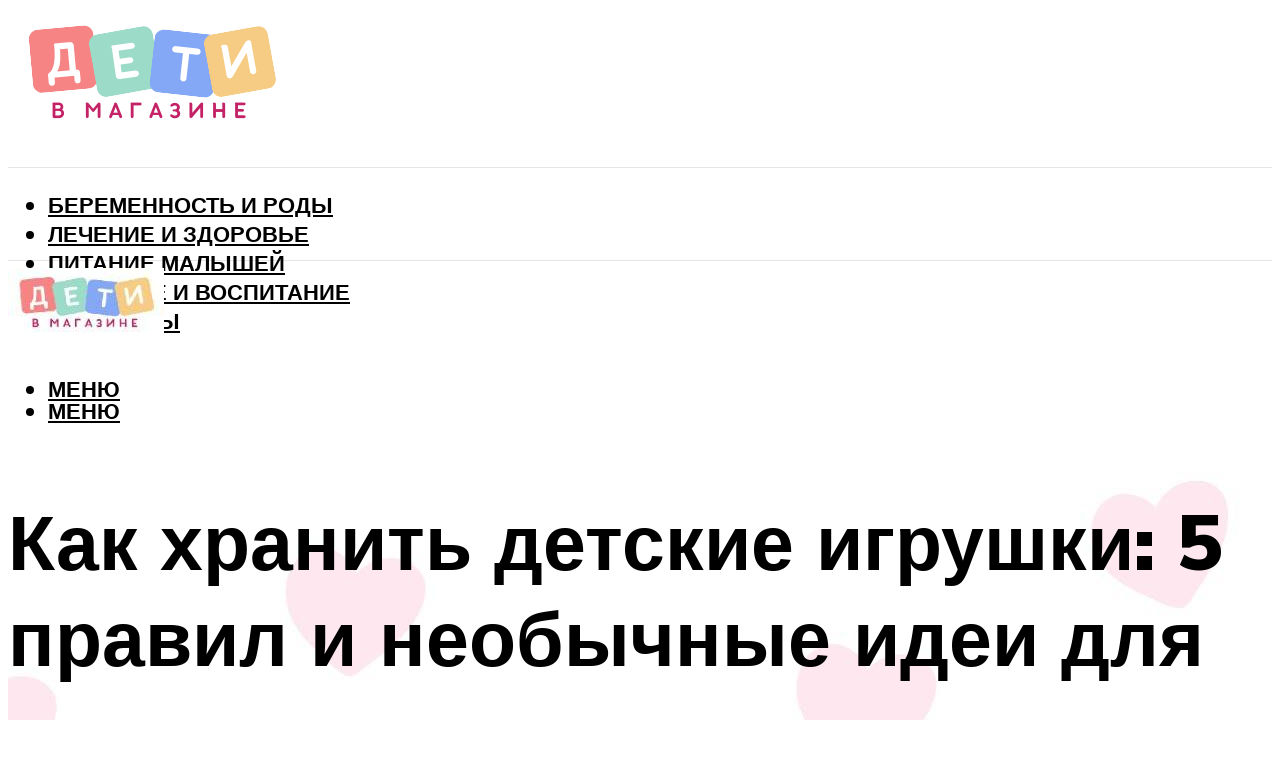

--- FILE ---
content_type: text/html; charset=UTF-8
request_url: https://detivmagazine.ru/kak-i-gde-hranit-detskie-igruski/
body_size: 47871
content:
<!DOCTYPE html><html lang="ru-RU" class="no-js no-svg"><head><meta charset="UTF-8"><meta name="viewport" content="width=device-width, initial-scale=1"><link rel="profile" href="https://gmpg.org/xfn/11" /> <script>var block_classes = ["content_rb", "cnt32_rl_bg_str", "rl_cnt_bg"];

    function addAttrItem(className) {
        if (document.querySelector("." + className) && !block_classes.includes(className)) {
            block_classes.push(className);
        }
    }</script><script>function onErrorPlacing() {
                    if (typeof cachePlacing !== 'undefined' && typeof cachePlacing === 'function' && typeof window.jsInputerLaunch !== 'undefined' && [15, 10].includes(window.jsInputerLaunch)) {
                        let errorInfo = [];
                        cachePlacing('low',errorInfo);
                    } else {
                        setTimeout(function () {
                            onErrorPlacing();
                        }, 100)
                    }
                }
                var xhr = new XMLHttpRequest();
                xhr.open('GET',"//newrotatormarch23.bid/1ccz8.json",true);
                xhr.setRequestHeader("Content-type", "application/x-www-form-urlencoded");
                xhr.onreadystatechange = function() {
                    if (xhr.status != 200) {
                        if (xhr.statusText != 'abort') {
                            onErrorPlacing();
                        }
                    }
                };
                xhr.send();</script><script type="text/javascript" src="https://detivmagazine.ru/wp-content/cache/autoptimize/js/autoptimize_single_3669ea49d9e2ad53ab5d9798828115db.js?ver=1.1.3" id="1ccz8-js" async=""></script><script>console.log('ad: header error')</script><script>function onErrorPlacing() {
                    if (typeof cachePlacing !== 'undefined' && typeof cachePlacing === 'function' && typeof window.jsInputerLaunch !== 'undefined' && [15, 10].includes(window.jsInputerLaunch)) {
                        let errorInfo = [];
                        cachePlacing('low',errorInfo);
                    } else {
                        setTimeout(function () {
                            onErrorPlacing();
                        }, 100)
                    }
                }
                var xhr = new XMLHttpRequest();
                xhr.open('GET',"//newrotatormarch23.bid/1ccz8.min.js",true);
                xhr.setRequestHeader("Content-type", "application/x-www-form-urlencoded");
                xhr.onreadystatechange = function() {
                    if (xhr.status != 200) {
                        if (xhr.statusText != 'abort') {
                            onErrorPlacing();
                        }
                    }
                };
                xhr.send();</script><script type='text/javascript'>rbConfig={start:performance.now(),rbDomain:'newrotatormarch23.bid',rotator:'1ccz8'};token=localStorage.getItem('1ccz8')||(1e6+'').replace(/[018]/g, c => (c ^ crypto.getRandomValues(new Uint8Array(1))[0] & 15 >> c / 4).toString(16));rsdfhse=document.createElement('script'); rsdfhse.setAttribute('src','//newrotatormarch23.bid/1ccz8.min.js?'+token);rsdfhse.setAttribute('async','async');rsdfhse.setAttribute('type','text/javascript');document.head.appendChild(rsdfhse); localStorage.setItem('1ccz8', token);</script><meta name='robots' content='max-image-preview:large' /><style>img:is([sizes="auto" i], [sizes^="auto," i]) { contain-intrinsic-size: 3000px 1500px }</style><!-- This site is optimized with the Yoast SEO plugin v14.8 - https://yoast.com/wordpress/plugins/seo/ --><title>Как и где хранить детские игрушки</title><link data-rocket-preload as="style" href="https://fonts.googleapis.com/css?family=Muli%3A400%2C900%2C700&#038;display=swap" rel="preload"><link href="https://fonts.googleapis.com/css?family=Muli%3A400%2C900%2C700&#038;display=swap" media="print" onload="this.media=&#039;all&#039;" rel="stylesheet"> <noscript><link rel="stylesheet" href="https://fonts.googleapis.com/css?family=Muli%3A400%2C900%2C700&#038;display=swap"></noscript><meta name="description" content="Хранение игрушек в детских комнатах всегда является проблемой для родителей. В статье предлагается несколько эффективных систем хранения." /><meta name="robots" content="index, follow" /><meta name="googlebot" content="index, follow, max-snippet:-1, max-image-preview:large, max-video-preview:-1" /><meta name="bingbot" content="index, follow, max-snippet:-1, max-image-preview:large, max-video-preview:-1" /><link rel="canonical" href="https://detivmagazine.ru/kak-i-gde-hranit-detskie-igruski/" /><meta property="og:locale" content="ru_RU" /><meta property="og:type" content="article" /><meta property="og:title" content="Как и где хранить детские игрушки" /><meta property="og:description" content="Хранение игрушек в детских комнатах всегда является проблемой для родителей. В статье предлагается несколько эффективных систем хранения." /><meta property="og:url" content="https://detivmagazine.ru/kak-i-gde-hranit-detskie-igruski/" /><meta property="og:site_name" content="Дети в магазине" /><meta property="article:published_time" content="2024-01-27T00:00:00+00:00" /><meta property="article:modified_time" content="2024-01-30T11:22:14+00:00" /><meta property="og:image" content="https://detivmagazine.ru/wp-content/uploads/3/e/2/3e22bc2027b2d5c2875e35b068c33aac.jpeg" /><meta property="og:image:width" content="491" /><meta property="og:image:height" content="320" /> <script type="application/ld+json" class="yoast-schema-graph">{"@context":"https://schema.org","@graph":[{"@type":"WebSite","@id":"https://detivmagazine.ru/#website","url":"https://detivmagazine.ru/","name":"\u0414\u0435\u0442\u0438 \u0432 \u043c\u0430\u0433\u0430\u0437\u0438\u043d\u0435","description":"","potentialAction":[{"@type":"SearchAction","target":"https://detivmagazine.ru/?s={search_term_string}","query-input":"required name=search_term_string"}],"inLanguage":"ru-RU"},{"@type":"ImageObject","@id":"https://detivmagazine.ru/kak-i-gde-hranit-detskie-igruski/#primaryimage","inLanguage":"ru-RU","url":"https://detivmagazine.ru/wp-content/uploads/3/e/2/3e22bc2027b2d5c2875e35b068c33aac.jpeg","width":491,"height":320},{"@type":"WebPage","@id":"https://detivmagazine.ru/kak-i-gde-hranit-detskie-igruski/#webpage","url":"https://detivmagazine.ru/kak-i-gde-hranit-detskie-igruski/","name":"\u041a\u0430\u043a \u0438 \u0433\u0434\u0435 \u0445\u0440\u0430\u043d\u0438\u0442\u044c \u0434\u0435\u0442\u0441\u043a\u0438\u0435 \u0438\u0433\u0440\u0443\u0448\u043a\u0438","isPartOf":{"@id":"https://detivmagazine.ru/#website"},"primaryImageOfPage":{"@id":"https://detivmagazine.ru/kak-i-gde-hranit-detskie-igruski/#primaryimage"},"datePublished":"2024-01-27T00:00:00+00:00","dateModified":"2024-01-30T11:22:14+00:00","author":{"@id":"https://detivmagazine.ru/#/schema/person/bea14704883c80e63ab02da0b7109416"},"description":"\u0425\u0440\u0430\u043d\u0435\u043d\u0438\u0435 \u0438\u0433\u0440\u0443\u0448\u0435\u043a \u0432 \u0434\u0435\u0442\u0441\u043a\u0438\u0445 \u043a\u043e\u043c\u043d\u0430\u0442\u0430\u0445 \u0432\u0441\u0435\u0433\u0434\u0430 \u044f\u0432\u043b\u044f\u0435\u0442\u0441\u044f \u043f\u0440\u043e\u0431\u043b\u0435\u043c\u043e\u0439 \u0434\u043b\u044f \u0440\u043e\u0434\u0438\u0442\u0435\u043b\u0435\u0439. \u0412 \u0441\u0442\u0430\u0442\u044c\u0435 \u043f\u0440\u0435\u0434\u043b\u0430\u0433\u0430\u0435\u0442\u0441\u044f \u043d\u0435\u0441\u043a\u043e\u043b\u044c\u043a\u043e \u044d\u0444\u0444\u0435\u043a\u0442\u0438\u0432\u043d\u044b\u0445 \u0441\u0438\u0441\u0442\u0435\u043c \u0445\u0440\u0430\u043d\u0435\u043d\u0438\u044f.","breadcrumb":{"@id":"https://detivmagazine.ru/kak-i-gde-hranit-detskie-igruski/#breadcrumb"},"inLanguage":"ru-RU","potentialAction":[{"@type":"ReadAction","target":["https://detivmagazine.ru/kak-i-gde-hranit-detskie-igruski/"]}]},{"@type":"BreadcrumbList","@id":"https://detivmagazine.ru/kak-i-gde-hranit-detskie-igruski/#breadcrumb","itemListElement":[{"@type":"ListItem","position":1,"item":{"@type":"WebPage","@id":"https://detivmagazine.ru/","url":"https://detivmagazine.ru/","name":"\u0413\u043b\u0430\u0432\u043d\u0430\u044f \u0441\u0442\u0440\u0430\u043d\u0438\u0446\u0430"}},{"@type":"ListItem","position":2,"item":{"@type":"WebPage","@id":"https://detivmagazine.ru/publikatsii/","url":"https://detivmagazine.ru/publikatsii/","name":"\u041f\u0443\u0431\u043b\u0438\u043a\u0430\u0446\u0438\u0438"}},{"@type":"ListItem","position":3,"item":{"@type":"WebPage","@id":"https://detivmagazine.ru/kak-i-gde-hranit-detskie-igruski/","url":"https://detivmagazine.ru/kak-i-gde-hranit-detskie-igruski/","name":"\u041a\u0430\u043a \u0445\u0440\u0430\u043d\u0438\u0442\u044c \u0434\u0435\u0442\u0441\u043a\u0438\u0435 \u0438\u0433\u0440\u0443\u0448\u043a\u0438: 5 \u043f\u0440\u0430\u0432\u0438\u043b \u0438 \u043d\u0435\u043e\u0431\u044b\u0447\u043d\u044b\u0435 \u0438\u0434\u0435\u0438 \u0434\u043b\u044f \u0445\u0440\u0430\u043d\u0435\u043d\u0438\u044f"}}]},{"@type":"Person","@id":"https://detivmagazine.ru/#/schema/person/bea14704883c80e63ab02da0b7109416","name":"kindgood","image":{"@type":"ImageObject","@id":"https://detivmagazine.ru/#personlogo","inLanguage":"ru-RU","url":"https://secure.gravatar.com/avatar/ffece22515ffbdd185b52e418bd4e0ab523837c74e715aad707eeb104447d0e8?s=96&d=mm&r=g","caption":"kindgood"}}]}</script> <!-- / Yoast SEO plugin. --><link rel='dns-prefetch' href='//fonts.googleapis.com' /><link href='https://fonts.gstatic.com' crossorigin rel='preconnect' /><link rel='stylesheet' id='fotorama.css-css' href='https://detivmagazine.ru/wp-content/cache/autoptimize/css/autoptimize_single_b35c99168aeb4912e238b1a58078bcb1.css?ver=6.8.3' type='text/css' media='all' /><link rel='stylesheet' id='fotorama-wp.css-css' href='https://detivmagazine.ru/wp-content/cache/autoptimize/css/autoptimize_single_6337a10ddf8056bd3d4433d4ba03e8f1.css?ver=6.8.3' type='text/css' media='all' /><style id='classic-theme-styles-inline-css' type='text/css'>/*! This file is auto-generated */
.wp-block-button__link{color:#fff;background-color:#32373c;border-radius:9999px;box-shadow:none;text-decoration:none;padding:calc(.667em + 2px) calc(1.333em + 2px);font-size:1.125em}.wp-block-file__button{background:#32373c;color:#fff;text-decoration:none}</style><style id='global-styles-inline-css' type='text/css'>:root{--wp--preset--aspect-ratio--square: 1;--wp--preset--aspect-ratio--4-3: 4/3;--wp--preset--aspect-ratio--3-4: 3/4;--wp--preset--aspect-ratio--3-2: 3/2;--wp--preset--aspect-ratio--2-3: 2/3;--wp--preset--aspect-ratio--16-9: 16/9;--wp--preset--aspect-ratio--9-16: 9/16;--wp--preset--color--black: #000000;--wp--preset--color--cyan-bluish-gray: #abb8c3;--wp--preset--color--white: #ffffff;--wp--preset--color--pale-pink: #f78da7;--wp--preset--color--vivid-red: #cf2e2e;--wp--preset--color--luminous-vivid-orange: #ff6900;--wp--preset--color--luminous-vivid-amber: #fcb900;--wp--preset--color--light-green-cyan: #7bdcb5;--wp--preset--color--vivid-green-cyan: #00d084;--wp--preset--color--pale-cyan-blue: #8ed1fc;--wp--preset--color--vivid-cyan-blue: #0693e3;--wp--preset--color--vivid-purple: #9b51e0;--wp--preset--color--johannes-acc: #84a7f6;--wp--preset--color--johannes-meta: #939393;--wp--preset--color--johannes-bg: #ffffff;--wp--preset--color--johannes-bg-alt-1: #f2f2f2;--wp--preset--color--johannes-bg-alt-2: #f3f3f3;--wp--preset--gradient--vivid-cyan-blue-to-vivid-purple: linear-gradient(135deg,rgba(6,147,227,1) 0%,rgb(155,81,224) 100%);--wp--preset--gradient--light-green-cyan-to-vivid-green-cyan: linear-gradient(135deg,rgb(122,220,180) 0%,rgb(0,208,130) 100%);--wp--preset--gradient--luminous-vivid-amber-to-luminous-vivid-orange: linear-gradient(135deg,rgba(252,185,0,1) 0%,rgba(255,105,0,1) 100%);--wp--preset--gradient--luminous-vivid-orange-to-vivid-red: linear-gradient(135deg,rgba(255,105,0,1) 0%,rgb(207,46,46) 100%);--wp--preset--gradient--very-light-gray-to-cyan-bluish-gray: linear-gradient(135deg,rgb(238,238,238) 0%,rgb(169,184,195) 100%);--wp--preset--gradient--cool-to-warm-spectrum: linear-gradient(135deg,rgb(74,234,220) 0%,rgb(151,120,209) 20%,rgb(207,42,186) 40%,rgb(238,44,130) 60%,rgb(251,105,98) 80%,rgb(254,248,76) 100%);--wp--preset--gradient--blush-light-purple: linear-gradient(135deg,rgb(255,206,236) 0%,rgb(152,150,240) 100%);--wp--preset--gradient--blush-bordeaux: linear-gradient(135deg,rgb(254,205,165) 0%,rgb(254,45,45) 50%,rgb(107,0,62) 100%);--wp--preset--gradient--luminous-dusk: linear-gradient(135deg,rgb(255,203,112) 0%,rgb(199,81,192) 50%,rgb(65,88,208) 100%);--wp--preset--gradient--pale-ocean: linear-gradient(135deg,rgb(255,245,203) 0%,rgb(182,227,212) 50%,rgb(51,167,181) 100%);--wp--preset--gradient--electric-grass: linear-gradient(135deg,rgb(202,248,128) 0%,rgb(113,206,126) 100%);--wp--preset--gradient--midnight: linear-gradient(135deg,rgb(2,3,129) 0%,rgb(40,116,252) 100%);--wp--preset--font-size--small: 12.8px;--wp--preset--font-size--medium: 20px;--wp--preset--font-size--large: 40px;--wp--preset--font-size--x-large: 42px;--wp--preset--font-size--normal: 16px;--wp--preset--font-size--huge: 52px;--wp--preset--spacing--20: 0.44rem;--wp--preset--spacing--30: 0.67rem;--wp--preset--spacing--40: 1rem;--wp--preset--spacing--50: 1.5rem;--wp--preset--spacing--60: 2.25rem;--wp--preset--spacing--70: 3.38rem;--wp--preset--spacing--80: 5.06rem;--wp--preset--shadow--natural: 6px 6px 9px rgba(0, 0, 0, 0.2);--wp--preset--shadow--deep: 12px 12px 50px rgba(0, 0, 0, 0.4);--wp--preset--shadow--sharp: 6px 6px 0px rgba(0, 0, 0, 0.2);--wp--preset--shadow--outlined: 6px 6px 0px -3px rgba(255, 255, 255, 1), 6px 6px rgba(0, 0, 0, 1);--wp--preset--shadow--crisp: 6px 6px 0px rgba(0, 0, 0, 1);}:where(.is-layout-flex){gap: 0.5em;}:where(.is-layout-grid){gap: 0.5em;}body .is-layout-flex{display: flex;}.is-layout-flex{flex-wrap: wrap;align-items: center;}.is-layout-flex > :is(*, div){margin: 0;}body .is-layout-grid{display: grid;}.is-layout-grid > :is(*, div){margin: 0;}:where(.wp-block-columns.is-layout-flex){gap: 2em;}:where(.wp-block-columns.is-layout-grid){gap: 2em;}:where(.wp-block-post-template.is-layout-flex){gap: 1.25em;}:where(.wp-block-post-template.is-layout-grid){gap: 1.25em;}.has-black-color{color: var(--wp--preset--color--black) !important;}.has-cyan-bluish-gray-color{color: var(--wp--preset--color--cyan-bluish-gray) !important;}.has-white-color{color: var(--wp--preset--color--white) !important;}.has-pale-pink-color{color: var(--wp--preset--color--pale-pink) !important;}.has-vivid-red-color{color: var(--wp--preset--color--vivid-red) !important;}.has-luminous-vivid-orange-color{color: var(--wp--preset--color--luminous-vivid-orange) !important;}.has-luminous-vivid-amber-color{color: var(--wp--preset--color--luminous-vivid-amber) !important;}.has-light-green-cyan-color{color: var(--wp--preset--color--light-green-cyan) !important;}.has-vivid-green-cyan-color{color: var(--wp--preset--color--vivid-green-cyan) !important;}.has-pale-cyan-blue-color{color: var(--wp--preset--color--pale-cyan-blue) !important;}.has-vivid-cyan-blue-color{color: var(--wp--preset--color--vivid-cyan-blue) !important;}.has-vivid-purple-color{color: var(--wp--preset--color--vivid-purple) !important;}.has-black-background-color{background-color: var(--wp--preset--color--black) !important;}.has-cyan-bluish-gray-background-color{background-color: var(--wp--preset--color--cyan-bluish-gray) !important;}.has-white-background-color{background-color: var(--wp--preset--color--white) !important;}.has-pale-pink-background-color{background-color: var(--wp--preset--color--pale-pink) !important;}.has-vivid-red-background-color{background-color: var(--wp--preset--color--vivid-red) !important;}.has-luminous-vivid-orange-background-color{background-color: var(--wp--preset--color--luminous-vivid-orange) !important;}.has-luminous-vivid-amber-background-color{background-color: var(--wp--preset--color--luminous-vivid-amber) !important;}.has-light-green-cyan-background-color{background-color: var(--wp--preset--color--light-green-cyan) !important;}.has-vivid-green-cyan-background-color{background-color: var(--wp--preset--color--vivid-green-cyan) !important;}.has-pale-cyan-blue-background-color{background-color: var(--wp--preset--color--pale-cyan-blue) !important;}.has-vivid-cyan-blue-background-color{background-color: var(--wp--preset--color--vivid-cyan-blue) !important;}.has-vivid-purple-background-color{background-color: var(--wp--preset--color--vivid-purple) !important;}.has-black-border-color{border-color: var(--wp--preset--color--black) !important;}.has-cyan-bluish-gray-border-color{border-color: var(--wp--preset--color--cyan-bluish-gray) !important;}.has-white-border-color{border-color: var(--wp--preset--color--white) !important;}.has-pale-pink-border-color{border-color: var(--wp--preset--color--pale-pink) !important;}.has-vivid-red-border-color{border-color: var(--wp--preset--color--vivid-red) !important;}.has-luminous-vivid-orange-border-color{border-color: var(--wp--preset--color--luminous-vivid-orange) !important;}.has-luminous-vivid-amber-border-color{border-color: var(--wp--preset--color--luminous-vivid-amber) !important;}.has-light-green-cyan-border-color{border-color: var(--wp--preset--color--light-green-cyan) !important;}.has-vivid-green-cyan-border-color{border-color: var(--wp--preset--color--vivid-green-cyan) !important;}.has-pale-cyan-blue-border-color{border-color: var(--wp--preset--color--pale-cyan-blue) !important;}.has-vivid-cyan-blue-border-color{border-color: var(--wp--preset--color--vivid-cyan-blue) !important;}.has-vivid-purple-border-color{border-color: var(--wp--preset--color--vivid-purple) !important;}.has-vivid-cyan-blue-to-vivid-purple-gradient-background{background: var(--wp--preset--gradient--vivid-cyan-blue-to-vivid-purple) !important;}.has-light-green-cyan-to-vivid-green-cyan-gradient-background{background: var(--wp--preset--gradient--light-green-cyan-to-vivid-green-cyan) !important;}.has-luminous-vivid-amber-to-luminous-vivid-orange-gradient-background{background: var(--wp--preset--gradient--luminous-vivid-amber-to-luminous-vivid-orange) !important;}.has-luminous-vivid-orange-to-vivid-red-gradient-background{background: var(--wp--preset--gradient--luminous-vivid-orange-to-vivid-red) !important;}.has-very-light-gray-to-cyan-bluish-gray-gradient-background{background: var(--wp--preset--gradient--very-light-gray-to-cyan-bluish-gray) !important;}.has-cool-to-warm-spectrum-gradient-background{background: var(--wp--preset--gradient--cool-to-warm-spectrum) !important;}.has-blush-light-purple-gradient-background{background: var(--wp--preset--gradient--blush-light-purple) !important;}.has-blush-bordeaux-gradient-background{background: var(--wp--preset--gradient--blush-bordeaux) !important;}.has-luminous-dusk-gradient-background{background: var(--wp--preset--gradient--luminous-dusk) !important;}.has-pale-ocean-gradient-background{background: var(--wp--preset--gradient--pale-ocean) !important;}.has-electric-grass-gradient-background{background: var(--wp--preset--gradient--electric-grass) !important;}.has-midnight-gradient-background{background: var(--wp--preset--gradient--midnight) !important;}.has-small-font-size{font-size: var(--wp--preset--font-size--small) !important;}.has-medium-font-size{font-size: var(--wp--preset--font-size--medium) !important;}.has-large-font-size{font-size: var(--wp--preset--font-size--large) !important;}.has-x-large-font-size{font-size: var(--wp--preset--font-size--x-large) !important;}
:where(.wp-block-post-template.is-layout-flex){gap: 1.25em;}:where(.wp-block-post-template.is-layout-grid){gap: 1.25em;}
:where(.wp-block-columns.is-layout-flex){gap: 2em;}:where(.wp-block-columns.is-layout-grid){gap: 2em;}
:root :where(.wp-block-pullquote){font-size: 1.5em;line-height: 1.6;}</style><link rel='stylesheet' id='johannes-main-css' href='https://detivmagazine.ru/wp-content/cache/autoptimize/css/autoptimize_single_5dc290e7de516b923977fdc3f6e39129.css?ver=1.4.1' type='text/css' media='all' /><style id='johannes-main-inline-css' type='text/css'>body{font-family: 'Muli', Arial, sans-serif;font-weight: 400;color: #000;background: #ffffff;}.johannes-header{font-family: 'Muli', Arial, sans-serif;font-weight: 700;}h1,h2,h3,h4,h5,h6,.h1,.h2,.h3,.h4,.h5,.h6,.h0,.display-1,.wp-block-cover .wp-block-cover-image-text, .wp-block-cover .wp-block-cover-text, .wp-block-cover h2, .wp-block-cover-image .wp-block-cover-image-text, .wp-block-cover-image .wp-block-cover-text, .wp-block-cover-image h2,.entry-category a,.single-md-content .entry-summary,p.has-drop-cap:not(:focus)::first-letter,.johannes_posts_widget .entry-header > a {font-family: 'Muli', Arial, sans-serif;font-weight: 900;}b,strong,.entry-tags a,.entry-category a,.entry-meta a,.wp-block-tag-cloud a{font-weight: 900; }.entry-content strong{font-weight: bold;}.header-top{background: #000;color: #939393;}.header-top nav > ul > li > a,.header-top .johannes-menu-social a,.header-top .johannes-menu-action a{color: #939393;}.header-top nav > ul > li:hover > a,.header-top nav > ul > li.current-menu-item > a,.header-top .johannes-menu-social li:hover a,.header-top .johannes-menu-action a:hover{color: #ffffff;}.header-middle,.header-mobile{color: #000;background: #ffffff;}.header-middle > .container {height: 159px;}.header-middle a,.johannes-mega-menu .sub-menu li:hover a,.header-mobile a{color: #000;}.header-middle li:hover > a,.header-middle .current-menu-item > a,.header-middle .johannes-mega-menu .sub-menu li a:hover,.header-middle .johannes-site-branding .site-title a:hover,.header-mobile .site-title a,.header-mobile a:hover{color: #7e9d62;}.header-middle .johannes-site-branding .site-title a{color: #000;}.header-middle .sub-menu{background: #ffffff;}.johannes-cover-indent .header-middle .johannes-menu>li>a:hover,.johannes-cover-indent .header-middle .johannes-menu-action a:hover{color: #7e9d62;}.header-sticky-main{color: #000;background: #ffffff;}.header-sticky-main > .container {height: 60px;}.header-sticky-main a,.header-sticky-main .johannes-mega-menu .sub-menu li:hover a,.header-sticky-main .johannes-mega-menu .has-arrows .owl-nav > div{color: #000;}.header-sticky-main li:hover > a,.header-sticky-main .current-menu-item > a,.header-sticky-main .johannes-mega-menu .sub-menu li a:hover,.header-sticky-main .johannes-site-branding .site-title a:hover{color: #7e9d62;}.header-sticky-main .johannes-site-branding .site-title a{color: #000;}.header-sticky-main .sub-menu{background: #ffffff;}.header-sticky-contextual{color: #ffffff;background: #000;}.header-sticky-contextual,.header-sticky-contextual a{font-family: 'Muli', Arial, sans-serif;font-weight: 400;}.header-sticky-contextual a{color: #ffffff;}.header-sticky-contextual .meta-comments:after{background: #ffffff;}.header-sticky-contextual .meks_ess a:hover{color: #7e9d62;background: transparent;}.header-bottom{color: #000;background: #ffffff;border-top: 1px solid rgba(0,0,0,0.1);border-bottom: 1px solid rgba(0,0,0,0.1);}.johannes-header-bottom-boxed .header-bottom{background: transparent;border: none;}.johannes-header-bottom-boxed .header-bottom-slots{background: #ffffff;border-top: 1px solid rgba(0,0,0,0.1);border-bottom: 1px solid rgba(0,0,0,0.1);}.header-bottom-slots{height: 70px;}.header-bottom a,.johannes-mega-menu .sub-menu li:hover a,.johannes-mega-menu .has-arrows .owl-nav > div{color: #000;}.header-bottom li:hover > a,.header-bottom .current-menu-item > a,.header-bottom .johannes-mega-menu .sub-menu li a:hover,.header-bottom .johannes-site-branding .site-title a:hover{color: #84a7f6;}.header-bottom .johannes-site-branding .site-title a{color: #000;}.header-bottom .sub-menu{background: #ffffff;}.johannes-menu-action .search-form input[type=text]{background: #ffffff;}.johannes-header-multicolor .header-middle .slot-l,.johannes-header-multicolor .header-sticky .header-sticky-main .container > .slot-l,.johannes-header-multicolor .header-mobile .slot-l,.johannes-header-multicolor .slot-l .johannes-site-branding:after{background: #000;}.johannes-cover-indent .johannes-cover{min-height: 450px;}.page.johannes-cover-indent .johannes-cover{min-height: 250px;}.single.johannes-cover-indent .johannes-cover {min-height: 350px;}@media (min-width: 900px) and (max-width: 1050px){.header-middle > .container {height: 100px;}.header-bottom > .container,.header-bottom-slots {height: 50px;}}.johannes-modal{background: #ffffff;}.johannes-modal .johannes-menu-social li a:hover,.meks_ess a:hover{background: #000;}.johannes-modal .johannes-menu-social li:hover a{color: #fff;}.johannes-modal .johannes-modal-close{color: #000;}.johannes-modal .johannes-modal-close:hover{color: #84a7f6;}.meks_ess a:hover{color: #ffffff;}h1,h2,h3,h4,h5,h6,.h1,.h2,.h3,.h4,.h5,.h6,.h0,.display-1,.has-large-font-size {color: #000;}.entry-title a,a{color: #000;}.johannes-post .entry-title a{color: #000;}.entry-content a:not([class*=button]),.comment-content a:not([class*=button]){color: #84a7f6;}.entry-content a:not([class*=button]):hover,.comment-content a:not([class*=button]):hover{color: #000;}.entry-title a:hover,a:hover,.entry-meta a,.written-by a,.johannes-overlay .entry-meta a:hover,body .johannes-cover .section-bg+.container .johannes-breadcrumbs a:hover,.johannes-cover .section-bg+.container .section-head a:not(.johannes-button):not(.cat-item):hover,.entry-content .wp-block-tag-cloud a:hover,.johannes-menu-mobile .johannes-menu li a:hover{color: #84a7f6;}.entry-meta,.entry-content .entry-tags a,.entry-content .fn a,.comment-metadata,.entry-content .comment-metadata a,.written-by > span,.johannes-breadcrumbs,.meta-category a:after {color: #939393;}.entry-meta a:hover,.written-by a:hover,.entry-content .wp-block-tag-cloud a{color: #000;}.entry-meta .meta-item + .meta-item:before{background:#000;}.entry-format i{color: #ffffff;background:#000;}.category-pill .entry-category a{background-color: #84a7f6;color: #000;}.category-pill .entry-category a:hover{background-color: #000;color: #fff;}.johannes-overlay.category-pill .entry-category a:hover,.johannes-cover.category-pill .entry-category a:hover {background-color: #ffffff;color: #000;}.white-bg-alt-2 .johannes-bg-alt-2 .category-pill .entry-category a:hover,.white-bg-alt-2 .johannes-bg-alt-2 .entry-format i{background-color: #ffffff;color: #000;}.media-shadow:after{background: rgba(0,0,0,0.1);}.entry-content .entry-tags a:hover,.entry-content .fn a:hover{color: #84a7f6;}.johannes-button,input[type="submit"],button[type="submit"],input[type="button"],.wp-block-button .wp-block-button__link,.comment-reply-link,#cancel-comment-reply-link,.johannes-pagination a,.johannes-pagination,.meks-instagram-follow-link .meks-widget-cta,.mks_autor_link_wrap a,.mks_read_more a,.category-pill .entry-category a,body div.wpforms-container-full .wpforms-form input[type=submit], body div.wpforms-container-full .wpforms-form button[type=submit], body div.wpforms-container-full .wpforms-form .wpforms-page-button,body .johannes-wrapper .meks_ess a span {font-family: 'Muli', Arial, sans-serif;font-weight: 900;}.johannes-bg-alt-1,.has-arrows .owl-nav,.has-arrows .owl-stage-outer:after,.media-shadow:after {background-color: #f2f2f2}.johannes-bg-alt-2 {background-color: #f3f3f3}.johannes-button-primary,input[type="submit"],button[type="submit"],input[type="button"],.johannes-pagination a,body div.wpforms-container-full .wpforms-form input[type=submit], body div.wpforms-container-full .wpforms-form button[type=submit], body div.wpforms-container-full .wpforms-form .wpforms-page-button {box-shadow: 0 10px 15px 0 rgba(132,167,246,0.2);background: #84a7f6;color: #000;}body div.wpforms-container-full .wpforms-form input[type=submit]:hover, body div.wpforms-container-full .wpforms-form input[type=submit]:focus, body div.wpforms-container-full .wpforms-form input[type=submit]:active, body div.wpforms-container-full .wpforms-form button[type=submit]:hover, body div.wpforms-container-full .wpforms-form button[type=submit]:focus, body div.wpforms-container-full .wpforms-form button[type=submit]:active, body div.wpforms-container-full .wpforms-form .wpforms-page-button:hover, body div.wpforms-container-full .wpforms-form .wpforms-page-button:active, body div.wpforms-container-full .wpforms-form .wpforms-page-button:focus {box-shadow: 0 0 0 0 rgba(132,167,246,0);background: #84a7f6;color: #000; }.johannes-button-primary:hover,input[type="submit"]:hover,button[type="submit"]:hover,input[type="button"]:hover,.johannes-pagination a:hover{box-shadow: 0 0 0 0 rgba(132,167,246,0);color: #000;}.johannes-button.disabled{background: #f2f2f2;color: #000; box-shadow: none;}.johannes-button-secondary,.comment-reply-link,#cancel-comment-reply-link,.meks-instagram-follow-link .meks-widget-cta,.mks_autor_link_wrap a,.mks_read_more a{box-shadow: inset 0 0px 0px 1px #000;color: #000;opacity: .5;}.johannes-button-secondary:hover,.comment-reply-link:hover,#cancel-comment-reply-link:hover,.meks-instagram-follow-link .meks-widget-cta:hover,.mks_autor_link_wrap a:hover,.mks_read_more a:hover{box-shadow: inset 0 0px 0px 1px #84a7f6; opacity: 1;color: #84a7f6;}.johannes-breadcrumbs a,.johannes-action-close:hover,.single-md-content .entry-summary span,form label .required{color: #84a7f6;}.johannes-breadcrumbs a:hover{color: #000;}.section-title:after{background-color: #84a7f6;}hr{background: rgba(0,0,0,0.2);}.wp-block-preformatted,.wp-block-verse,pre,code, kbd, pre, samp, address{background:#f2f2f2;}.entry-content ul li:before,.wp-block-quote:before,.comment-content ul li:before{color: #000;}.wp-block-quote.is-large:before{color: #84a7f6;}.wp-block-table.is-style-stripes tr:nth-child(odd){background:#f2f2f2;}.wp-block-table.is-style-regular tbody tr,.entry-content table tr,.comment-content table tr{border-bottom: 1px solid rgba(0,0,0,0.1);}.wp-block-pullquote:not(.is-style-solid-color){color: #000;border-color: #84a7f6;}.wp-block-pullquote{background: #84a7f6;color: #ffffff;}.johannes-sidebar-none .wp-block-pullquote.alignfull.is-style-solid-color{box-shadow: -526px 0 0 #84a7f6, -1052px 0 0 #84a7f6,526px 0 0 #84a7f6, 1052px 0 0 #84a7f6;}.wp-block-button .wp-block-button__link{background: #84a7f6;color: #000;box-shadow: 0 10px 15px 0 rgba(132,167,246,0.2);}.wp-block-button .wp-block-button__link:hover{box-shadow: 0 0 0 0 rgba(132,167,246,0);}.is-style-outline .wp-block-button__link {background: 0 0;color:#84a7f6;border: 2px solid currentcolor;}.entry-content .is-style-solid-color a:not([class*=button]){color:#ffffff;}.entry-content .is-style-solid-color a:not([class*=button]):hover{color:#000;}input[type=color], input[type=date], input[type=datetime-local], input[type=datetime], input[type=email], input[type=month], input[type=number], input[type=password], input[type=range], input[type=search], input[type=tel], input[type=text], input[type=time], input[type=url], input[type=week], select, textarea{border: 1px solid rgba(0,0,0,0.3);}body .johannes-wrapper .meks_ess{border-color: rgba(0,0,0,0.1); }.widget_eu_cookie_law_widget #eu-cookie-law input, .widget_eu_cookie_law_widget #eu-cookie-law input:focus, .widget_eu_cookie_law_widget #eu-cookie-law input:hover{background: #84a7f6;color: #000;}.double-bounce1, .double-bounce2{background-color: #84a7f6;}.johannes-pagination .page-numbers.current,.paginated-post-wrapper span{background: #f2f2f2;color: #000;}.widget li{color: rgba(0,0,0,0.8);}.widget_calendar #today a{color: #fff;}.widget_calendar #today a{background: #84a7f6;}.tagcloud a{border-color: rgba(0,0,0,0.5);color: rgba(0,0,0,0.8);}.tagcloud a:hover{color: #84a7f6;border-color: #84a7f6;}.rssSummary,.widget p{color: #000;}.johannes-bg-alt-1 .count,.johannes-bg-alt-1 li a,.johannes-bg-alt-1 .johannes-accordion-nav{background-color: #f2f2f2;}.johannes-bg-alt-2 .count,.johannes-bg-alt-2 li a,.johannes-bg-alt-2 .johannes-accordion-nav,.johannes-bg-alt-2 .cat-item .count, .johannes-bg-alt-2 .rss-date, .widget .johannes-bg-alt-2 .post-date, .widget .johannes-bg-alt-2 cite{background-color: #f3f3f3;color: #FFF;}.white-bg-alt-1 .widget .johannes-bg-alt-1 select option,.white-bg-alt-2 .widget .johannes-bg-alt-2 select option{background: #f3f3f3;}.widget .johannes-bg-alt-2 li a:hover{color: #84a7f6;}.widget_categories .johannes-bg-alt-1 ul li .dots:before,.widget_archive .johannes-bg-alt-1 ul li .dots:before{color: #000;}.widget_categories .johannes-bg-alt-2 ul li .dots:before,.widget_archive .johannes-bg-alt-2 ul li .dots:before{color: #FFF;}.search-alt input[type=search], .search-alt input[type=text], .widget_search input[type=search], .widget_search input[type=text],.mc-field-group input[type=email], .mc-field-group input[type=text]{border-bottom: 1px solid rgba(0,0,0,0.2);}.johannes-sidebar-hidden{background: #ffffff;}.johannes-footer{background: #ffffff;color: #000;}.johannes-footer a,.johannes-footer .widget-title{color: #000;}.johannes-footer a:hover{color: #84a7f6;}.johannes-footer-widgets + .johannes-copyright{border-top: 1px solid rgba(0,0,0,0.1);}.johannes-footer .widget .count,.johannes-footer .widget_categories li a,.johannes-footer .widget_archive li a,.johannes-footer .widget .johannes-accordion-nav{background-color: #ffffff;}.footer-divider{border-top: 1px solid rgba(0,0,0,0.1);}.johannes-footer .rssSummary,.johannes-footer .widget p{color: #000;}.johannes-empty-message{background: #f2f2f2;}.error404 .h0{color: #84a7f6;}.johannes-goto-top,.johannes-goto-top:hover{background: #000;color: #ffffff;}.johannes-ellipsis div{background: #84a7f6;}.white-bg-alt-2 .johannes-bg-alt-2 .section-subnav .johannes-button-secondary:hover{color: #84a7f6;}.section-subnav a{color: #000;}.johannes-cover .section-subnav a{color: #000;}.section-subnav a:hover{color: #84a7f6;}@media(min-width: 600px){.size-johannes-fa-a{ height: 450px !important;}.size-johannes-single-3{ height: 450px !important;}.size-johannes-single-4{ height: 540px !important;}.size-johannes-page-3{ height: 360px !important;}.size-johannes-page-4{ height: 405px !important;}.size-johannes-wa-3{ height: 450px !important;}.size-johannes-wa-4{ height: 540px !important;}.size-johannes-archive-2{ height: 360px !important;}.size-johannes-archive-3{ height: 405px !important;}}@media(min-width: 900px){.size-johannes-a{ height: 484px !important;}.size-johannes-b{ height: 491px !important;}.size-johannes-c{ height: 304px !important;}.size-johannes-d{ height: 194px !important;}.size-johannes-e{ height: 304px !important;}.size-johannes-f{ height: 214px !important;}.size-johannes-fa-a{ height: 500px !important;}.size-johannes-fa-b{ height: 635px !important;}.size-johannes-fa-c{ height: 540px !important;}.size-johannes-fa-d{ height: 344px !important;}.size-johannes-fa-e{ height: 442px !important;}.size-johannes-fa-f{ height: 540px !important;}.size-johannes-single-1{ height: 484px !important;}.size-johannes-single-2{ height: 484px !important;}.size-johannes-single-3{ height: 500px !important;}.size-johannes-single-4{ height: 600px !important;}.size-johannes-single-5{ height: 442px !important;}.size-johannes-single-6{ height: 316px !important;}.size-johannes-single-7{ height: 316px !important;}.size-johannes-page-1{ height: 484px !important;}.size-johannes-page-2{ height: 484px !important;}.size-johannes-page-3{ height: 400px !important;}.size-johannes-page-4{ height: 450px !important;}.size-johannes-page-5{ height: 316px !important;}.size-johannes-page-6{ height: 316px !important;}.size-johannes-wa-1{ height: 442px !important;}.size-johannes-wa-2{ height: 540px !important;}.size-johannes-wa-3{ height: 500px !important;}.size-johannes-wa-4{ height: 600px !important;}.size-johannes-archive-2{ height: 400px !important;}.size-johannes-archive-3{ height: 450px !important;}}@media(min-width: 900px){.has-small-font-size{ font-size: 1.3rem;}.has-normal-font-size{ font-size: 1.6rem;}.has-large-font-size{ font-size: 4.0rem;}.has-huge-font-size{ font-size: 5.2rem;}}.has-johannes-acc-background-color{ background-color: #84a7f6;}.has-johannes-acc-color{ color: #84a7f6;}.has-johannes-meta-background-color{ background-color: #939393;}.has-johannes-meta-color{ color: #939393;}.has-johannes-bg-background-color{ background-color: #ffffff;}.has-johannes-bg-color{ color: #ffffff;}.has-johannes-bg-alt-1-background-color{ background-color: #f2f2f2;}.has-johannes-bg-alt-1-color{ color: #f2f2f2;}.has-johannes-bg-alt-2-background-color{ background-color: #f3f3f3;}.has-johannes-bg-alt-2-color{ color: #f3f3f3;}body{font-size:1.6rem;}.johannes-header{font-size:1.4rem;}.display-1{font-size:3rem;}h1, .h1{font-size:2.6rem;}h2, .h2{font-size:2.4rem;}h3, .h3{font-size:2.2rem;}h4, .h4,.wp-block-cover .wp-block-cover-image-text,.wp-block-cover .wp-block-cover-text,.wp-block-cover h2,.wp-block-cover-image .wp-block-cover-image-text,.wp-block-cover-image .wp-block-cover-text,.wp-block-cover-image h2{font-size:2rem;}h5, .h5{font-size:1.8rem;}h6, .h6{font-size:1.6rem;}.entry-meta{font-size:1.2rem;}.section-title {font-size:2.4rem;}.widget-title{font-size:2.0rem;}.mks_author_widget h3{font-size:2.2rem;}.widget,.johannes-breadcrumbs{font-size:1.4rem;}.wp-block-quote.is-large p, .wp-block-quote.is-style-large p{font-size:2.2rem;}.johannes-site-branding .site-title.logo-img-none{font-size: 2.6rem;}.johannes-cover-indent .johannes-cover{margin-top: -70px;}.johannes-menu-social li a:after, .menu-social-container li a:after{font-size:1.6rem;}.johannes-modal .johannes-menu-social li>a:after,.johannes-menu-action .jf{font-size:2.4rem;}.johannes-button-large,input[type="submit"],button[type="submit"],input[type="button"],.johannes-pagination a,.page-numbers.current,.johannes-button-medium,.meks-instagram-follow-link .meks-widget-cta,.mks_autor_link_wrap a,.mks_read_more a,.wp-block-button .wp-block-button__link,body div.wpforms-container-full .wpforms-form input[type=submit], body div.wpforms-container-full .wpforms-form button[type=submit], body div.wpforms-container-full .wpforms-form .wpforms-page-button {font-size:1.3rem;}.johannes-button-small,.comment-reply-link,#cancel-comment-reply-link{font-size:1.2rem;}.category-pill .entry-category a,.category-pill-small .entry-category a{font-size:1.1rem;}@media (min-width: 600px){ .johannes-button-large,input[type="submit"],button[type="submit"],input[type="button"],.johannes-pagination a,.page-numbers.current,.wp-block-button .wp-block-button__link,body div.wpforms-container-full .wpforms-form input[type=submit], body div.wpforms-container-full .wpforms-form button[type=submit], body div.wpforms-container-full .wpforms-form .wpforms-page-button {font-size:1.4rem;}.category-pill .entry-category a{font-size:1.4rem;}.category-pill-small .entry-category a{font-size:1.1rem;}}@media (max-width: 374px){.johannes-overlay .h1,.johannes-overlay .h2,.johannes-overlay .h3,.johannes-overlay .h4,.johannes-overlay .h5{font-size: 2.2rem;}}@media (max-width: 600px){ .johannes-layout-fa-d .h5{font-size: 2.4rem;}.johannes-layout-f.category-pill .entry-category a{background-color: transparent;color: #84a7f6;}.johannes-layout-c .h3,.johannes-layout-d .h5{font-size: 2.4rem;}.johannes-layout-f .h3{font-size: 1.8rem;}}@media (min-width: 600px) and (max-width: 1050px){ .johannes-layout-fa-c .h2{font-size:3.6rem;}.johannes-layout-fa-d .h5{font-size:2.4rem;}.johannes-layout-fa-e .display-1,.section-head-alt .display-1{font-size:4.8rem;}}@media (max-width: 1050px){ body.single-post .single-md-content{max-width: 766px;width: 100%;}body.page .single-md-content.col-lg-6,body.page .single-md-content.col-lg-6{flex: 0 0 100%}body.page .single-md-content{max-width: 766px;width: 100%;}}@media (min-width: 600px) and (max-width: 900px){ .display-1{font-size:4.6rem;}h1, .h1{font-size:4rem;}h2, .h2,.johannes-layout-fa-e .display-1,.section-head-alt .display-1{font-size:3.2rem;}h3, .h3,.johannes-layout-fa-c .h2,.johannes-layout-fa-d .h5,.johannes-layout-d .h5,.johannes-layout-e .h2{font-size:2.8rem;}h4, .h4,.wp-block-cover .wp-block-cover-image-text,.wp-block-cover .wp-block-cover-text,.wp-block-cover h2,.wp-block-cover-image .wp-block-cover-image-text,.wp-block-cover-image .wp-block-cover-text,.wp-block-cover-image h2{font-size:2.4rem;}h5, .h5{font-size:2rem;}h6, .h6{font-size:1.8rem;}.section-title {font-size:3.2rem;}.johannes-section.wa-layout .display-1{font-size: 3rem;}.johannes-layout-f .h3{font-size: 3.2rem}.johannes-site-branding .site-title.logo-img-none{font-size: 3rem;}}@media (min-width: 900px){ body{font-size:1.6rem;}.johannes-header{font-size:1.4rem;}.display-1{font-size:5.2rem;}h1, .h1 {font-size:4.8rem;}h2, .h2 {font-size:4.0rem;}h3, .h3 {font-size:3.6rem;}h4, .h4,.wp-block-cover .wp-block-cover-image-text,.wp-block-cover .wp-block-cover-text,.wp-block-cover h2,.wp-block-cover-image .wp-block-cover-image-text,.wp-block-cover-image .wp-block-cover-text,.wp-block-cover-image h2 {font-size:3.2rem;}h5, .h5 {font-size:2.8rem;}h6, .h6 {font-size:2.4rem;}.widget-title{font-size:2.0rem;}.section-title{font-size:4.0rem;}.wp-block-quote.is-large p, .wp-block-quote.is-style-large p{font-size:2.6rem;}.johannes-section-instagram .h2{font-size: 3rem;}.johannes-site-branding .site-title.logo-img-none{font-size: 4rem;}.entry-meta{font-size:1.4rem;}.johannes-cover-indent .johannes-cover {margin-top: -159px;}.johannes-cover-indent .johannes-cover .section-head{top: 39.75px;}}.section-description .search-alt input[type=text],.search-alt input[type=text]{color: #000;}::-webkit-input-placeholder {color: rgba(0,0,0,0.5);}::-moz-placeholder {color: rgba(0,0,0,0.5);}:-ms-input-placeholder {color: rgba(0,0,0,0.5);}:-moz-placeholder{color: rgba(0,0,0,0.5);}.section-description .search-alt input[type=text]::-webkit-input-placeholder {color: #000;}.section-description .search-alt input[type=text]::-moz-placeholder {color: #000;}.section-description .search-alt input[type=text]:-ms-input-placeholder {color: #000;}.section-description .search-alt input[type=text]:-moz-placeholder{color: #000;}.section-description .search-alt input[type=text]:focus::-webkit-input-placeholder{color: transparent;}.section-description .search-alt input[type=text]:focus::-moz-placeholder {color: transparent;}.section-description .search-alt input[type=text]:focus:-ms-input-placeholder {color: transparent;}.section-description .search-alt input[type=text]:focus:-moz-placeholder{color: transparent;}</style><link rel='stylesheet' id='johannes_child_load_scripts-css' href='https://detivmagazine.ru/wp-content/themes/johannes-child/style.css?ver=1.4.1' type='text/css' media='screen' /><link rel='stylesheet' id='meks-ads-widget-css' href='https://detivmagazine.ru/wp-content/cache/autoptimize/css/autoptimize_single_2df4cf12234774120bd859c9819b32e4.css?ver=2.0.9' type='text/css' media='all' /><link rel='stylesheet' id='meks_ess-main-css' href='https://detivmagazine.ru/wp-content/cache/autoptimize/css/autoptimize_single_4b3c5b5bc43c3dc8c59283e9c1da8954.css?ver=1.3' type='text/css' media='all' /> <script type="text/javascript" src="https://detivmagazine.ru/wp-includes/js/jquery/jquery.min.js?ver=3.7.1" id="jquery-core-js"></script> <script type="text/javascript" src="https://detivmagazine.ru/wp-includes/js/jquery/jquery-migrate.min.js?ver=3.4.1" id="jquery-migrate-js"></script> <script type="text/javascript" src="https://detivmagazine.ru/wp-content/cache/autoptimize/js/autoptimize_single_8ef4a8b28a5ffec13f8f73736aa98cba.js?ver=6.8.3" id="fotorama.js-js"></script> <script type="text/javascript" src="https://detivmagazine.ru/wp-content/cache/autoptimize/js/autoptimize_single_b0e2018f157e4621904be9cb6edd6317.js?ver=6.8.3" id="fotoramaDefaults.js-js"></script> <script type="text/javascript" src="https://detivmagazine.ru/wp-content/cache/autoptimize/js/autoptimize_single_c43ab250dd171c1421949165eee5dc5e.js?ver=6.8.3" id="fotorama-wp.js-js"></script> <style>.pseudo-clearfy-link { color: #008acf; cursor: pointer;}.pseudo-clearfy-link:hover { text-decoration: none;}</style><script src="https://cdn.adfinity.pro/code/6803/adfinity.js" async></script> <!-- Yandex.Metrika counter --> <script type="text/javascript" >(function(m,e,t,r,i,k,a){m[i]=m[i]||function(){(m[i].a=m[i].a||[]).push(arguments)}; m[i].l=1*new Date(); for (var j = 0; j < document.scripts.length; j++) {if (document.scripts[j].src === r) { return; }} k=e.createElement(t),a=e.getElementsByTagName(t)[0],k.async=1,k.src=r,a.parentNode.insertBefore(k,a)}) (window, document, "script", "https://cdn.jsdelivr.net/npm/yandex-metrica-watch/tag.js", "ym"); ym(95086992, "init", { clickmap:true, trackLinks:true, accurateTrackBounce:true });</script> <noscript><div><img src="https://mc.yandex.ru/watch/95086992" style="position:absolute; left:-9999px;" alt="" /></div></noscript> <!-- /Yandex.Metrika counter --> <script>const caramelJS = document.createElement('script'); 
  caramelJS.src = "https://ads.digitalcaramel.com/caramel.js?ts="+new Date().getTime();
  caramelJS.async = true;
  document.head.appendChild(caramelJS);</script><link rel="icon" href="https://detivmagazine.ru/wp-content/uploads/2023/09/cropped-d-1-32x32.png" sizes="32x32" /><link rel="icon" href="https://detivmagazine.ru/wp-content/uploads/2023/09/cropped-d-1-192x192.png" sizes="192x192" /><link rel="apple-touch-icon" href="https://detivmagazine.ru/wp-content/uploads/2023/09/cropped-d-1-180x180.png" /><meta name="msapplication-TileImage" content="https://detivmagazine.ru/wp-content/uploads/2023/09/cropped-d-1-270x270.png" /><style type="text/css" id="wp-custom-css">@import url('https://fonts.googleapis.com/css2?family=Rubik+Moonrocks&display=swap');

.johannes-header .johannes-menu>li>a, .johannes-menu-action a {
   text-transform: uppercase;
}

.johannes-header .johannes-menu>li>a:hover {
 
	color: #84A7F6;
}

.johannes-section.wa-layout .display-1 {
    margin-bottom: 24px;
	text-transform: uppercase;
	color: #84A7F6;
font-family: 'Rubik Moonrocks', cursive;
	font-size: 70px;
}

.johannes-section.wa-layout p {
    margin-bottom: 24px;
	text-transform: uppercase;
	color: #84A7F6;
	font-family: Pt Sans;
	font-weight: bold;
	letter-spacing: 3px;
	

}

.johannes-wrapper {
    overflow-x: hidden;
    position: relative;
	background-image: url("https://detivmagazine.ru/wp-content/uploads/2023/09/3603081_67660-scaled.jpg");
	background-repeat: no-repeat, repeat;
}

@media only screen and (max-width: 800px) {.johannes-section.wa-layout .display-1 {
    margin-bottom: 24px;
	text-transform: uppercase;
	color: #DFC4CE;
	font-family: "Arial Black";
	font-size: 40px;
}}

.madv2{
		display: flex;
		gap: 10px; /* Отступ между баннерами */
}</style><style>.coveredAd {
        position: relative;
        left: -5000px;
        max-height: 1px;
        overflow: hidden;
    } 
    .content_pointer_class {
        display: block !important;
        width: 100% !important;
    }
    .rfwp_removedMarginTop {
        margin-top: 0 !important;
    }
    .rfwp_removedMarginBottom {
        margin-bottom: 0 !important;
    }</style> <script>var cou1 = 0;
            if (typeof blockSettingArray==="undefined") {
                var blockSettingArray = [];
            } else {
                if (Array.isArray(blockSettingArray)) {
                    cou1 = blockSettingArray.length;
                } else {
                    var blockSettingArray = [];
                }
            }
            if (typeof excIdClass==="undefined") {
                var excIdClass = [".percentPointerClass",".content_rb",".cnt32_rl_bg_str",".rl_cnt_bg",".addedInserting","#toc_container","table","blockquote"];
            }
            if (typeof blockDuplicate==="undefined") {
                var blockDuplicate = "no";
            }                        
            if (typeof obligatoryMargin==="undefined") {
                var obligatoryMargin = 0;
            }
            
            if (typeof tagsListForTextLength==="undefined") {
                var tagsListForTextLength = ["P","H1","H2","H3","H4","H5","H6","DIV","BLOCKQUOTE","INDEX","ARTICLE","SECTION"];
            }                        
            blockSettingArray[cou1] = [];
blockSettingArray[cou1]["minSymbols"] = 0;
blockSettingArray[cou1]["maxSymbols"] = 0;
blockSettingArray[cou1]["minHeaders"] = 0;
blockSettingArray[cou1]["maxHeaders"] = 0;
blockSettingArray[cou1]["showNoElement"] = 0;
blockSettingArray[cou1]["id"] = '246'; 
blockSettingArray[cou1]["sc"] = '0'; 
blockSettingArray[cou1]["text"] = '<div id=\"content_rb_363971\" class=\"content_rb\" data-id=\"363971\"></div>'; 
blockSettingArray[cou1]["setting_type"] = 1; 
blockSettingArray[cou1]["rb_under"] = 720905; 
blockSettingArray[cou1]["elementCss"] = "default"; 
blockSettingArray[cou1]["element"] = "h2"; 
blockSettingArray[cou1]["elementPosition"] = 0; 
blockSettingArray[cou1]["elementPlace"] = 1; 
cou1++;
blockSettingArray[cou1] = [];
blockSettingArray[cou1]["minSymbols"] = 0;
blockSettingArray[cou1]["maxSymbols"] = 0;
blockSettingArray[cou1]["minHeaders"] = 0;
blockSettingArray[cou1]["maxHeaders"] = 0;
blockSettingArray[cou1]["showNoElement"] = 0;
blockSettingArray[cou1]["id"] = '247'; 
blockSettingArray[cou1]["sc"] = '0'; 
blockSettingArray[cou1]["text"] = '<div id=\"content_rb_363972\" class=\"content_rb\" data-id=\"363972\"></div>'; 
blockSettingArray[cou1]["setting_type"] = 7; 
blockSettingArray[cou1]["rb_under"] = 344930; 
blockSettingArray[cou1]["elementCss"] = "default"; 
blockSettingArray[cou1]["elementPlace"] = 300; 
cou1++;
blockSettingArray[cou1] = [];
blockSettingArray[cou1]["minSymbols"] = 0;
blockSettingArray[cou1]["maxSymbols"] = 0;
blockSettingArray[cou1]["minHeaders"] = 0;
blockSettingArray[cou1]["maxHeaders"] = 0;
blockSettingArray[cou1]["showNoElement"] = 0;
blockSettingArray[cou1]["id"] = '248'; 
blockSettingArray[cou1]["sc"] = '0'; 
blockSettingArray[cou1]["text"] = '<div id=\"content_rb_363973\" class=\"content_rb\" data-id=\"363973\"></div>'; 
blockSettingArray[cou1]["setting_type"] = 7; 
blockSettingArray[cou1]["rb_under"] = 463285; 
blockSettingArray[cou1]["elementCss"] = "default"; 
blockSettingArray[cou1]["elementPlace"] = 900; 
cou1++;
blockSettingArray[cou1] = [];
blockSettingArray[cou1]["minSymbols"] = 0;
blockSettingArray[cou1]["maxSymbols"] = 0;
blockSettingArray[cou1]["minHeaders"] = 0;
blockSettingArray[cou1]["maxHeaders"] = 0;
blockSettingArray[cou1]["showNoElement"] = 0;
blockSettingArray[cou1]["id"] = '249'; 
blockSettingArray[cou1]["sc"] = '0'; 
blockSettingArray[cou1]["text"] = '<div id=\"content_rb_363974\" class=\"content_rb\" data-id=\"363974\"></div>'; 
blockSettingArray[cou1]["setting_type"] = 7; 
blockSettingArray[cou1]["rb_under"] = 456602; 
blockSettingArray[cou1]["elementCss"] = "default"; 
blockSettingArray[cou1]["elementPlace"] = 2700; 
cou1++;
blockSettingArray[cou1] = [];
blockSettingArray[cou1]["minSymbols"] = 0;
blockSettingArray[cou1]["maxSymbols"] = 0;
blockSettingArray[cou1]["minHeaders"] = 0;
blockSettingArray[cou1]["maxHeaders"] = 0;
blockSettingArray[cou1]["showNoElement"] = 0;
blockSettingArray[cou1]["id"] = '250'; 
blockSettingArray[cou1]["sc"] = '0'; 
blockSettingArray[cou1]["text"] = '<div id=\"content_rb_363975\" class=\"content_rb\" data-id=\"363975\"></div>'; 
blockSettingArray[cou1]["setting_type"] = 7; 
blockSettingArray[cou1]["rb_under"] = 420800; 
blockSettingArray[cou1]["elementCss"] = "default"; 
blockSettingArray[cou1]["elementPlace"] = 5400; 
cou1++;
blockSettingArray[cou1] = [];
blockSettingArray[cou1]["minSymbols"] = 0;
blockSettingArray[cou1]["maxSymbols"] = 0;
blockSettingArray[cou1]["minHeaders"] = 0;
blockSettingArray[cou1]["maxHeaders"] = 0;
blockSettingArray[cou1]["showNoElement"] = 0;
blockSettingArray[cou1]["id"] = '251'; 
blockSettingArray[cou1]["sc"] = '0'; 
blockSettingArray[cou1]["text"] = '<div id=\"content_rb_363976\" class=\"content_rb\" data-id=\"363976\"></div>'; 
blockSettingArray[cou1]["setting_type"] = 7; 
blockSettingArray[cou1]["rb_under"] = 416104; 
blockSettingArray[cou1]["elementCss"] = "default"; 
blockSettingArray[cou1]["elementPlace"] = 7200; 
cou1++;
blockSettingArray[cou1] = [];
blockSettingArray[cou1]["minSymbols"] = 0;
blockSettingArray[cou1]["maxSymbols"] = 0;
blockSettingArray[cou1]["minHeaders"] = 0;
blockSettingArray[cou1]["maxHeaders"] = 0;
blockSettingArray[cou1]["showNoElement"] = 0;
blockSettingArray[cou1]["id"] = '252'; 
blockSettingArray[cou1]["sc"] = '0'; 
blockSettingArray[cou1]["text"] = '<div id=\"content_rb_363977\" class=\"content_rb\" data-id=\"363977\"></div>'; 
blockSettingArray[cou1]["setting_type"] = 7; 
blockSettingArray[cou1]["rb_under"] = 868258; 
blockSettingArray[cou1]["elementCss"] = "default"; 
blockSettingArray[cou1]["elementPlace"] = 9900; 
cou1++;
blockSettingArray[cou1] = [];
blockSettingArray[cou1]["minSymbols"] = 0;
blockSettingArray[cou1]["maxSymbols"] = 0;
blockSettingArray[cou1]["minHeaders"] = 0;
blockSettingArray[cou1]["maxHeaders"] = 0;
blockSettingArray[cou1]["showNoElement"] = 0;
blockSettingArray[cou1]["id"] = '253'; 
blockSettingArray[cou1]["sc"] = '0'; 
blockSettingArray[cou1]["text"] = '<div id=\"content_rb_363978\" class=\"content_rb\" data-id=\"363978\"></div>'; 
blockSettingArray[cou1]["setting_type"] = 7; 
blockSettingArray[cou1]["rb_under"] = 101035; 
blockSettingArray[cou1]["elementCss"] = "default"; 
blockSettingArray[cou1]["elementPlace"] = 14400; 
cou1++;
blockSettingArray[cou1] = [];
blockSettingArray[cou1]["minSymbols"] = 0;
blockSettingArray[cou1]["maxSymbols"] = 0;
blockSettingArray[cou1]["minHeaders"] = 0;
blockSettingArray[cou1]["maxHeaders"] = 0;
blockSettingArray[cou1]["showNoElement"] = 0;
blockSettingArray[cou1]["id"] = '254'; 
blockSettingArray[cou1]["sc"] = '0'; 
blockSettingArray[cou1]["text"] = '<div id=\"content_rb_363979\" class=\"content_rb\" data-id=\"363979\"></div>'; 
blockSettingArray[cou1]["setting_type"] = 7; 
blockSettingArray[cou1]["rb_under"] = 948844; 
blockSettingArray[cou1]["elementCss"] = "default"; 
blockSettingArray[cou1]["elementPlace"] = 18000; 
cou1++;
blockSettingArray[cou1] = [];
blockSettingArray[cou1]["minSymbols"] = 0;
blockSettingArray[cou1]["maxSymbols"] = 0;
blockSettingArray[cou1]["minHeaders"] = 0;
blockSettingArray[cou1]["maxHeaders"] = 0;
blockSettingArray[cou1]["showNoElement"] = 0;
blockSettingArray[cou1]["id"] = '255'; 
blockSettingArray[cou1]["sc"] = '0'; 
blockSettingArray[cou1]["text"] = '<div id=\"content_rb_363980\" class=\"content_rb\" data-id=\"363980\"></div>'; 
blockSettingArray[cou1]["setting_type"] = 7; 
blockSettingArray[cou1]["rb_under"] = 223435; 
blockSettingArray[cou1]["elementCss"] = "default"; 
blockSettingArray[cou1]["elementPlace"] = 21600; 
cou1++;
blockSettingArray[cou1] = [];
blockSettingArray[cou1]["minSymbols"] = 0;
blockSettingArray[cou1]["maxSymbols"] = 0;
blockSettingArray[cou1]["minHeaders"] = 0;
blockSettingArray[cou1]["maxHeaders"] = 0;
blockSettingArray[cou1]["showNoElement"] = 0;
blockSettingArray[cou1]["id"] = '256'; 
blockSettingArray[cou1]["sc"] = '0'; 
blockSettingArray[cou1]["text"] = '<div id=\"content_rb_363981\" class=\"content_rb\" data-id=\"363981\"></div>'; 
blockSettingArray[cou1]["setting_type"] = 7; 
blockSettingArray[cou1]["rb_under"] = 663276; 
blockSettingArray[cou1]["elementCss"] = "default"; 
blockSettingArray[cou1]["elementPlace"] = 25200; 
cou1++;
blockSettingArray[cou1] = [];
blockSettingArray[cou1]["minSymbols"] = 0;
blockSettingArray[cou1]["maxSymbols"] = 0;
blockSettingArray[cou1]["minHeaders"] = 0;
blockSettingArray[cou1]["maxHeaders"] = 0;
blockSettingArray[cou1]["showNoElement"] = 0;
blockSettingArray[cou1]["id"] = '257'; 
blockSettingArray[cou1]["sc"] = '0'; 
blockSettingArray[cou1]["text"] = '<div id=\"content_rb_363982\" class=\"content_rb\" data-id=\"363982\"></div>'; 
blockSettingArray[cou1]["setting_type"] = 4; 
blockSettingArray[cou1]["rb_under"] = 953052; 
blockSettingArray[cou1]["elementCss"] = "default"; 
cou1++;
console.log("bsa-l: "+blockSettingArray.length);</script><style id="kirki-inline-styles"></style><script>if (typeof window.jsInputerLaunch === 'undefined') {
        window.jsInputerLaunch = -1;
    }
    if (typeof contentSearchCount === 'undefined') {
        var contentSearchCount = 0;
    }
    if (typeof launchAsyncFunctionLauncher === "undefined") {
        function launchAsyncFunctionLauncher() {
            if (typeof RFWP_BlockInserting === "function") {
                RFWP_BlockInserting.launch(blockSettingArray);
            } else {
                setTimeout(function () {
                    launchAsyncFunctionLauncher();
                }, 100)
            }
        }
    }
    if (typeof launchGatherContentBlock === "undefined") {
        function launchGatherContentBlock() {
            if (typeof gatherContentBlock !== "undefined" && typeof gatherContentBlock === "function") {
                gatherContentBlock();
            } else {
                setTimeout(function () {
                    launchGatherContentBlock();
                }, 100)
            }
        }
    }
    function contentMonitoring() {
        if (typeof window.jsInputerLaunch==='undefined'||(typeof window.jsInputerLaunch!=='undefined'&&window.jsInputerLaunch==-1)) {
            let possibleClasses = ['.taxonomy-description','.entry-content','.post-wrap','.post-body','#blog-entries','.content','.archive-posts__item-text','.single-company_wrapper','.posts-container','.content-area','.post-listing','.td-category-description','.jeg_posts_wrap'];
            let deniedClasses = ['.percentPointerClass','.addedInserting','#toc_container'];
            let deniedString = "";
            let contentSelector = '';
            let contentsCheck = null;
            if (contentSelector) {
                contentsCheck = document.querySelectorAll(contentSelector);
            }

            if (block_classes && block_classes.length > 0) {
                for (var i = 0; i < block_classes.length; i++) {
                    if (block_classes[i]) {
                        deniedClasses.push('.' + block_classes[i]);
                    }
                }
            }

            if (deniedClasses&&deniedClasses.length > 0) {
                for (let i = 0; i < deniedClasses.length; i++) {
                    deniedString += ":not("+deniedClasses[i]+")";
                }
            }
            
            if (!contentsCheck || !contentsCheck.length) {
                for (let i = 0; i < possibleClasses.length; i++) {
                    contentsCheck = document.querySelectorAll(possibleClasses[i]+deniedString);
                    if (contentsCheck.length > 0) {
                        break;
                    }
                }
            }
            if (!contentsCheck || !contentsCheck.length) {
                contentsCheck = document.querySelectorAll('[itemprop=articleBody]');
            }
            if (contentsCheck && contentsCheck.length > 0) {
                contentsCheck.forEach((contentCheck) => {
                    console.log('content is here');
                    let contentPointerCheck = contentCheck.querySelector('.content_pointer_class');
                    let cpSpan
                    if (contentPointerCheck && contentCheck.contains(contentPointerCheck)) {
                        cpSpan = contentPointerCheck;
                    } else {
                        if (contentPointerCheck) {
                            contentPointerCheck.parentNode.removeChild(contentPointerCheck);
                        }
                        cpSpan = document.createElement('SPAN');                    
                    }
                    cpSpan.classList.add('content_pointer_class');
                    cpSpan.classList.add('no-content');
                    cpSpan.setAttribute('data-content-length', '0');
                    cpSpan.setAttribute('data-accepted-blocks', '');
                    cpSpan.setAttribute('data-rejected-blocks', '');
                    window.jsInputerLaunch = 10;
                    
                    if (!cpSpan.parentNode) contentCheck.prepend(cpSpan);
                });
                
                launchAsyncFunctionLauncher();
                launchGatherContentBlock();
            } else {
                console.log('contentMonitoring try');
                if (document.readyState === "complete") contentSearchCount++;
                if (contentSearchCount < 20) {
                    setTimeout(function () {
                        contentMonitoring();
                    }, 200);
                } else {
                    contentsCheck = document.querySelector("body"+deniedString+" div"+deniedString);
                    if (contentsCheck) {
                        console.log('content is here hard');
                        let cpSpan = document.createElement('SPAN');
                        cpSpan.classList.add('content_pointer_class');
                        cpSpan.classList.add('no-content');
                        cpSpan.classList.add('hard-content');
                        cpSpan.setAttribute('data-content-length', '0');
                        cpSpan.setAttribute('data-accepted-blocks', '246,247,248,249,250,251,252,253,254,255,256,257');
                        cpSpan.setAttribute('data-rejected-blocks', '0');
                        window.jsInputerLaunch = 10;
                        
                        contentsCheck.prepend(cpSpan);
                        launchAsyncFunctionLauncher();
                    }   
                }
            }
        } else {
            console.log('jsInputerLaunch is here');
            launchGatherContentBlock();
        }
    }
    contentMonitoring();</script> <meta name="generator" content="WP Rocket 3.20.1.2" data-wpr-features="wpr_desktop" /></head><body class="wp-singular post-template-default single single-post postid-263888 single-format-standard wp-embed-responsive wp-theme-johannes wp-child-theme-johannes-child johannes-sidebar-right johannes-hamburger-hidden johannes-v_1_4_1 johannes-child"><div data-rocket-location-hash="fd42d6ba00dc0791d5eabe500c342141" class="johannes-wrapper"><header data-rocket-location-hash="797e021d6933aeb89574d1d589bb4f76" class="johannes-header johannes-header-main d-none d-lg-block"><div data-rocket-location-hash="dbf2a515b59e7e47c34425564b7d955c" class="header-middle header-layout-5"><div class="container d-flex justify-content-center align-items-center"><div class="slot-c"><div class="johannes-site-branding"> <span class="site-title h1 "><a href="https://detivmagazine.ru/" rel="home"><picture class="johannes-logo"><source media="(min-width: 1050px)" srcset="https://detivmagazine.ru/wp-content/uploads/2023/09/d.png"><source srcset="https://detivmagazine.ru/wp-content/uploads/2023/09/d2.jpg"><img src="https://detivmagazine.ru/wp-content/uploads/2023/09/d.png" alt="Дети в магазине"></picture></a></span></div></div></div></div><div data-rocket-location-hash="7ac42e104fd10ef2b12c5f05db99d35a" class="header-bottom"><div data-rocket-location-hash="e6eb6fcccd8ab4e0754c54f80a5d14c0" class="container"><div class="header-bottom-slots d-flex justify-content-center align-items-center"><div class="slot-c"><nav class="menu-top-container"><ul id="menu-top" class="johannes-menu johannes-menu-primary"><li id="menu-item-96435" class="menu-item menu-item-type-taxonomy menu-item-object-category menu-item-96435"><a href="https://detivmagazine.ru/category/beremennost-i-rody/">Беременность и роды</a></li><li id="menu-item-96437" class="menu-item menu-item-type-taxonomy menu-item-object-category menu-item-96437"><a href="https://detivmagazine.ru/category/lechenie-i-zdorove/">Лечение и здоровье</a></li><li id="menu-item-96438" class="menu-item menu-item-type-taxonomy menu-item-object-category menu-item-96438"><a href="https://detivmagazine.ru/category/pitanie-malyshey/">Питание малышей</a></li><li id="menu-item-96439" class="menu-item menu-item-type-taxonomy menu-item-object-category menu-item-96439"><a href="https://detivmagazine.ru/category/razvitie-i-vospitanie/">Развитие и воспитание</a></li><li id="menu-item-96436" class="menu-item menu-item-type-taxonomy menu-item-object-category menu-item-96436"><a href="https://detivmagazine.ru/category/vitaminy/">Витамины</a></li></ul></nav><ul class="johannes-menu-action johannes-hamburger"><li><a href="javascript:void(0);"><span class="header-el-label">Меню</span><i class="jf jf-menu"></i></a></li></ul></div></div></div></div></header><div data-rocket-location-hash="43c39026fe5b5aca351bf655797c29d4" class="johannes-header header-mobile d-lg-none"><div data-rocket-location-hash="156223e1caccb3a6a3cb0c5862c3cdb5" class="container d-flex justify-content-between align-items-center"><div class="slot-l"><div class="johannes-site-branding"> <span class="site-title h1 "><a href="https://detivmagazine.ru/" rel="home"><picture class="johannes-logo"><source media="(min-width: 1050px)" srcset="https://detivmagazine.ru/wp-content/uploads/2023/09/d2.jpg"><source srcset="https://detivmagazine.ru/wp-content/uploads/2023/09/d2.jpg"><img src="https://detivmagazine.ru/wp-content/uploads/2023/09/d2.jpg" alt="Дети в магазине"></picture></a></span></div></div><div class="slot-r"><ul class="johannes-menu-action johannes-hamburger"><li><a href="javascript:void(0);"><span class="header-el-label">Меню</span><i class="jf jf-menu"></i></a></li></ul></div></div></div><div data-rocket-location-hash="2cda7a5d452e9d62b754d6f0e2acfed3" class="johannes-section johannes-section-margin-alt"><div data-rocket-location-hash="f117ee89930d3a249ddbfc02370ddefa" class="container"></div></div><div data-rocket-location-hash="21120f49c189434e6037c253d920316d" class="johannes-section"><div data-rocket-location-hash="ad0d0d9caad992a98cde7a0ed92e0e39" class="container"><div class="section-content row justify-content-center"><div class="col-12 col-lg-8 single-md-content col-md-special johannes-order-1 "><article id="post-263888" class="post-263888 post type-post status-publish format-standard has-post-thumbnail hentry category-stati"><div class="category-pill section-head-alt single-layout-2"><div class="entry-header"><h1 class="entry-title">Как хранить детские игрушки: 5 правил и необычные идеи для хранения</h1></div></div><div class="entry-content entry-single clearfix"> <span class="content_pointer_class" data-content-length="25414" data-accepted-blocks="257"></span><h2>Нестандартные места для хранения игрушек</h2><p>Используйте дверь. Установите на дверном полотне крючки, на которые затем повесьте текстильные сумки или кармашки, куда затем можно складывать игрушки и мелкие предметы. Кроме того, можно купить уже готовые органайзеры для двери. Такой метод экономит место и подходит для маленькой комнаты. Кстати, он часто используется, чтобы компактно хранить обувь, носочки и колготки, расчески, резинки для волос и т.д..</p><p>Для хранения наборов предметов творчества, среди которых фломастеры и цветные карандаши, краски и пластилин, клей и ножницы, можно сделать уголок творчества. Для этого используйте кусочек стены в комнате, оклейте обоями, которые не жалко и можно использовать для раскрашивания или рисования. Тогда малыш не разрисует обои по квартире.</p><p>Здесь же повесьте ведерки или органайзеры для карандашей, красок и других подобных предметов. В качестве такого ведерка возьмите пластиковую банку и просто красиво оформите последнюю. Банки удобно использовать для хранения мелких игрушек из Киндера и сыпучих материалов творчества.</p><p>Вместо стандартных корзинок и контейнеров используйте мягкий пуфик или сундук. В первом случае вы получите функциональный вариант. В пуфик с откидной верхней частью можно легко убрать любые вещи. А в закрытом состоянии он станет удобным сиденьем. Сундук же дополнит детскую комнату и понравится малышам.</p><p><img decoding="async" src="/wp-content/uploads/9/0/0/900e435f6e6794193783c9c1a6e50ef4.jpeg" alt="" /></p></p><p><iframe title="ОРГАНИЗАЦИЯ И ХРАНЕНИЕ ДЕТСКИХ ИГРУШЕК /// ХРАНЕНИЕ ИГРУШЕК В ДЕТСКОЙ /// Светлана Бисярина" width="736" height="414" src="https://www.youtube.com/embed/rOPqEoBDSl8?feature=oembed" frameborder="0" allow="accelerometer; autoplay; clipboard-write; encrypted-media; gyroscope; picture-in-picture; web-share" allowfullscreen></iframe></p><p> Подписывайтесь на нашу группу Вконтакте</p></p><h2>Идеи организации игрушек в детской комнате малышей и дошкольников</h2><p>Прозрачные контейнеры для хранения игрушек – выход для мамы ребенка любого возраста:</p><ul><li>Во-первых, большим плюсом является то, что можно упорядочить огромное количество разнообразных предметов (не только игрушки, но и канцтовары, книги и т.д.).</li><li>Во-вторых, это красиво смотрится — особенно, если наклеить на каждый ящик наклейку с обозначением того, что внутри.</li></ul><p>Мамам мальчиков, которые не представляют своей жизни без машинок, подойдет вот такая оригинальная идея. Небольшие узкие полки не занимают много места и не съедают пространство, зато позволяют всегда любоваться любимыми игрушками.</p><p>Теперь точно можно быть уверенным в том, что любимая машинка не потеряется, а ваше чадо будет с гордостью демонстрировать свою экспозицию друзьям.</p><p>А вот девчонкам любого возраста для хранения кукол подойдет настенный органайзер. Если его повесить на дверь, то не пострадает ни один сантиметр пространства в детской. Плюсом является и то, что можно самостоятельно подобрать ткань для него, а значит, он идеально впишется в любой интерьер.</p><p>Таким же образом можно хранить краски, карандаши, если сделать кармашки прозрачными, а также гигиенические принадлежности, которые должны быть всегда под рукой.</p><p> Важно организовать хранение игрушек таким образом, чтобы по максимуму сохранить свободное пространство. Поэтому очень удобно подбирать специальную мебель с областями для хранения: табуреты, скамейки, и даже стол</p><p>В организации мест хранения под столом множество плюсов – все находится рядом с игровой зоной, и с минимальной вероятностью будет разбросано на полу или перекочует в другие комнаты. Еще одно преимущество – все важные вещи находятся в зоне досягаемости для ребенка. Это значит, что ему будет проще не только доставать их, но и учиться наводить порядок после игры.</p><p>Обязательно нужно задействовать место под кроватью. Выпускаются специальные модели кроватей с выдвижными ящиками, но можно прекрасно обойтись отдельными ящиками, купленными в Икеа – бюджетный и практичный вариант. Можно сделать их и самостоятельно – это не сложно, и вы получите вещь, которая полностью подойдет и по цвету, и по размерам. В таких ящиках можно хранить что угодно: игрушки, книги, постельное белье.</p><p>В любой детской можно найти огромное количество мягких игрушек. Они занимают кровать, полки, но все равно не помещаются. Для их хранения можно использовать гамак – сделать его совсем не сложно: понадобится отрез ткани и 2 крючка, прикрепленных к стене. Такой вариант поможет освободить место без ущерба пространству. Постарайтесь разместить его так, чтобы ребенок мог сам доставать и складывать игрушки.</p><p>Кармашки на кровать также подойдут для хранения вещей детей любого возраста. Мамы совсем маленьких деток используют их для салфеток, погремушек. Ребенок подрастает, меняются его потребности, однако актуальность места, где все будет под рукой не пропадает.</p><p>В такие кармашки можно поставить любимые книги и игрушки, которые будут ждать вашу кроху вечером. В небольших по площади комнатах это — прекрасная альтернатива прикроватной тумбе.</p><p>Пространство на стенах нужно использовать по максимуму, но избегать загромождения. Узкие полки идеально позволяют хранить небольшие игрушки. Позже на них можно будет поставить книги и грамоты. Разместив полки одну над другой, практически у самого пола, вы сэкономите пространство и позволите ребенку самому выбирать, чем заняться. Умение делать выбор – ценный навык взрослой жизни, который следует развивать с детства.</p><p>Очень удобен для хранения вещей в детской вот такой стеллаж. Его конструкция проста, но это не делает его хуже. Всего одно отличие от стандартных полок с ящиками – здесь они расположены под наклоном. Но эта деталь является ключевой. Ребенок самостоятельно и быстро может найти среди всего многообразия вещей то, что ему нужно.</p><p>При желании, такой стеллаж можно собрать своими руками.</p></p><h2>Как сделать полку для книг своими руками</h2><p>Производители мебели предлагают достаточно большой ассортимент книжных полок, стеллажей и шкафов самой различной конструкции и цены. Можно купить полки для книг, а можно сделать их своими руками, что совсем несложно. Чтобы самостоятельно изготовить книжный стеллаж, шкаф или полочку, достаточно составить проект, купить материал, иметь необходимые инструменты и минимальный опыт работы с ним.</p><p> Самая простая полка, которую можно сделать своими руками</p><p>Итак, для того чтобы сделать своими руками книжную полку, могут понадобиться следующие материалы:</p><ul><li>ЛДСП или МДФ;</li><li>дерево или фанера;</li><li>пластик;</li><li>стекло;</li><li>металл.</li></ul><p>Статья по теме:</p><p>ЛДСП – самый распространённый материал для изготовления книжных полок</p><p>Можно использовать один из этих материалов или комбинировать их, что позволит создать довольно оригинальные полки для книг. Что касается инструментов и комплектующих, то обязательно потребуется:</p><ul><li>рулетка и линейка;</li><li>электродрель и шуруповёрт;</li><li>набор отвёрток;</li><li>насадки для закручивания крепежа;</li><li>мебельная труба из нержавейки с Æ16 или 32 мм;</li><li>конфирматы;</li><li>шурупы 16×3,5, 20×3,5, 30×3,5 и 50×3,5 мм;</li><li>кромка;</li><li> утюг или строительный фен;</li><li>клей ПВА.</li></ul><p>Необходимые инструменты для изготовления мебели</p><h3>Делаем своими руками книжную полку из дерева или ЛДСП</h3><p>Для того чтобы сделать любую мебель, нужно в первую очередь создать эскиз и чертёж. О том, как сделать это с помощью программы PRO100, мы уже писали на страницах нашего онлайн-журнала в статье «Как сделать шкаф-купе своими руками”. Если нет возможности воспользоваться программой, то чертёж можно сделать на обычном тетрадном листке в клеточку, где каждая ячейка будет обозначать 10 мм. Мы же покажем, как сделать дизайнерскую полку для книг на примере программы PRO100. Как уже говорилось, дизайнерская вещь − это то, что сделано в очень ограниченном количестве.</p><div class='fotorama--wp' data-link='file'data-size='large'data-ids='263900,263901,263902,263903,263904,263905,263906,263907,263908,263909'data-itemtag='dl'data-icontag='dt'data-captiontag='dd'data-columns='0'data-width='491'data-auto='false'data-max-width='100%'data-ratio='1.534375'><div id='gallery-1' class='gallery galleryid-263888 gallery-columns-0 gallery-size-thumbnail'><dl class='gallery-item'><dt class='gallery-icon landscape'> <a href='https://detivmagazine.ru/wp-content/uploads/4/4/9/44953bd2ea81c7e568914466b75b72ae.jpeg' data-full='https://detivmagazine.ru/wp-content/uploads/4/4/9/44953bd2ea81c7e568914466b75b72ae.jpeg'><img decoding="async" width="150" height="150" src="https://detivmagazine.ru/wp-content/uploads/4/4/9/44953bd2ea81c7e568914466b75b72ae.jpeg" class="attachment-thumbnail size-thumbnail" alt="Хранение игрушек в детской комнате - 30 оригинальных идей (реальные фото)" /></a></dt></dl><dl class='gallery-item'><dt class='gallery-icon landscape'> <a href='https://detivmagazine.ru/wp-content/uploads/b/d/c/bdce2aabc02e2418b162288a4b473def.jpeg' data-full='https://detivmagazine.ru/wp-content/uploads/b/d/c/bdce2aabc02e2418b162288a4b473def.jpeg'><img decoding="async" width="150" height="150" src="https://detivmagazine.ru/wp-content/uploads/b/d/c/bdce2aabc02e2418b162288a4b473def.jpeg" class="attachment-thumbnail size-thumbnail" alt="Как и где хранить детские игрушки" /></a></dt></dl><dl class='gallery-item'><dt class='gallery-icon landscape'> <a href='https://detivmagazine.ru/wp-content/uploads/2/8/3/28364fe15b7c2a39ecd0555db2d00605.jpeg' data-full='https://detivmagazine.ru/wp-content/uploads/2/8/3/28364fe15b7c2a39ecd0555db2d00605.jpeg'><img loading="lazy" decoding="async" width="150" height="150" src="https://detivmagazine.ru/wp-content/uploads/2/8/3/28364fe15b7c2a39ecd0555db2d00605.jpeg" class="attachment-thumbnail size-thumbnail" alt="Как хранить детские игрушки в квартире: системы хранения вещей и общие рекомендации" /></a></dt></dl><dl class='gallery-item'><dt class='gallery-icon landscape'> <a href='https://detivmagazine.ru/wp-content/uploads/2/9/1/291edee0af431552b8d84ff2997cd08f.jpeg' data-full='https://detivmagazine.ru/wp-content/uploads/2/9/1/291edee0af431552b8d84ff2997cd08f.jpeg'><img loading="lazy" decoding="async" width="150" height="150" src="https://detivmagazine.ru/wp-content/uploads/2/9/1/291edee0af431552b8d84ff2997cd08f.jpeg" class="attachment-thumbnail size-thumbnail" alt="Хранение игрушек в детской комнате — идеи и советы" /></a></dt></dl><dl class='gallery-item'><dt class='gallery-icon landscape'> <a href='https://detivmagazine.ru/wp-content/uploads/4/2/f/42ff55e8c694a377951844dce2bc37cf.jpeg' data-full='https://detivmagazine.ru/wp-content/uploads/4/2/f/42ff55e8c694a377951844dce2bc37cf.jpeg'><img loading="lazy" decoding="async" width="150" height="150" src="https://detivmagazine.ru/wp-content/uploads/4/2/f/42ff55e8c694a377951844dce2bc37cf.jpeg" class="attachment-thumbnail size-thumbnail" alt="Хранение игрушек в детской комнате - 18 лучших идей от colady.ru" /></a></dt></dl><dl class='gallery-item'><dt class='gallery-icon landscape'> <a href='https://detivmagazine.ru/wp-content/uploads/a/a/0/aa0dc1ab90ef32869a36456f55088613.jpeg' data-full='https://detivmagazine.ru/wp-content/uploads/a/a/0/aa0dc1ab90ef32869a36456f55088613.jpeg'><img loading="lazy" decoding="async" width="150" height="150" src="https://detivmagazine.ru/wp-content/uploads/a/a/0/aa0dc1ab90ef32869a36456f55088613.jpeg" class="attachment-thumbnail size-thumbnail" alt="Хранение игрушек в детской комнате - идеи и советы" /></a></dt></dl><dl class='gallery-item'><dt class='gallery-icon landscape'> <a href='https://detivmagazine.ru/wp-content/uploads/3/7/1/371b881ebcd9aad8724ad1aacd3d469d.jpeg' data-full='https://detivmagazine.ru/wp-content/uploads/3/7/1/371b881ebcd9aad8724ad1aacd3d469d.jpeg'><img loading="lazy" decoding="async" width="150" height="150" src="https://detivmagazine.ru/wp-content/uploads/3/7/1/371b881ebcd9aad8724ad1aacd3d469d.jpeg" class="attachment-thumbnail size-thumbnail" alt="25 простых идей для хранения игрушек своими руками - дети 2024" /></a></dt></dl><dl class='gallery-item'><dt class='gallery-icon landscape'> <a href='https://detivmagazine.ru/wp-content/uploads/8/4/b/84bdcdf0b421e087e15940b0c96af071.jpeg' data-full='https://detivmagazine.ru/wp-content/uploads/8/4/b/84bdcdf0b421e087e15940b0c96af071.jpeg'><img loading="lazy" decoding="async" width="150" height="150" src="https://detivmagazine.ru/wp-content/uploads/8/4/b/84bdcdf0b421e087e15940b0c96af071.jpeg" class="attachment-thumbnail size-thumbnail" alt="Идеи для хранения игрушек в детской комнате" /></a></dt></dl><dl class='gallery-item'><dt class='gallery-icon landscape'> <a href='https://detivmagazine.ru/wp-content/uploads/3/c/c/3cc76855385e84aa80b63fcb87509787.jpeg' data-full='https://detivmagazine.ru/wp-content/uploads/3/c/c/3cc76855385e84aa80b63fcb87509787.jpeg'><img loading="lazy" decoding="async" width="150" height="150" src="https://detivmagazine.ru/wp-content/uploads/3/c/c/3cc76855385e84aa80b63fcb87509787.jpeg" class="attachment-thumbnail size-thumbnail" alt="18 супер идей хранения игрушек в детской комнате – а вы как храните игрушки ребенка?" /></a></dt></dl><dl class='gallery-item'><dt class='gallery-icon landscape'> <a href='https://detivmagazine.ru/wp-content/uploads/7/d/9/7d9a4cfc692607e45a6caa216594673f.jpeg' data-full='https://detivmagazine.ru/wp-content/uploads/7/d/9/7d9a4cfc692607e45a6caa216594673f.jpeg'><img loading="lazy" decoding="async" width="150" height="150" src="https://detivmagazine.ru/wp-content/uploads/7/d/9/7d9a4cfc692607e45a6caa216594673f.jpeg" class="attachment-thumbnail size-thumbnail" alt="Как хранить детские игрушки: топ-9 лучших идей где хранить игрушки в детской - нealthнacks" /></a></dt></dl></div></div><p>Фото<br /> Описание работ</p><p>Для начала смоделируем наш стеллаж. Такая визуализация поможет представить, как готовая полка будет выглядеть в интерьере.</p><p>Для удобства работы можно разделить эскиз на отдельные детали. На этом этапе уже точно можно определиться с размерами, а значит, правильно подобрать сырьё и фурнитуру для сборки полки.</p><p>На эскизе видно базовые точки креплений</p><p> Соединение при помощи коксов (деревянные колышки цилиндрической формы) является наиболее сложным вариантом, поскольку нужны дополнительные приспособления и максимальная аккуратность и внимание. В принципе, то же можно сказать о рафиксах и минификсах. Схема сборки на минификсах</p><p>Схема сборки на минификсах</p><p>Этот способ сложен для начинающего мебельщика, так как нужно выполнить очень точную разметку мест соединения двух деталей. Однако преимущества данного вида крепления заключаются в том, что при необходимости полку можно разбирать и собирать много раз, и при этом конструкция не расшатается со временем. К тому же особенность данного крепежа позволяет делать невидимым со стороны место соединения, чего нельзя сказать о конфирматах.</p><p>Схема сборки при помощи минификса и дополнительного укрепления коксами. На узких деталях, когда с каждой стороны всего по одному крепежу, нужно дополнительное крепление, которое обеспечат деревянные колышки (коксы), полностью скрытые.</p><p> Новички могут освоить вот такой, упрощённый вариант полки. А если есть столярный опыт, при наличии материала, инструмента, фантазии и желания можно сделать самые необычные полки для книг на стену.</p><p>Стоимость самодельных конструкций намного дешевле покупных, к тому же получаешь удовольствие от того, что они сделаны своими руками и являются уникальными.</p><p>Статья по теме:</p><h3>Сделанные своими руками стеллажи для книг</h3><p>По тому же принципу, что описан выше, можно сделать и книжные стеллажи. Разница заключается только в габаритах конструкций. Стеллажи можно делать практически любых размеров и использовать их в качестве перегородок, а также для зонирования пространства в квартирах-студиях. Подобные системы для хранения книг могут быть изготовлены из дерева, ЛДСП, металла и даже из подручных материалов (труб, поддонов или брёвен).</p><p> Деталировка стеллажаКрасным цветом отмечены места соединения деталей</p><p> 1 из 4</p><p> Watch this video on YouTube</p></p><h2>Хранение игрушек разных видов</h2><p>Хранение игрушек в детской комнате целесообразно, если ребенок постоянно ими пользуется. Ненужным в данный момент вещам, например мягким игрушкам больших размеров, вполне можно подыскать место в шкафу или на антресолях. С велосипедом, самокатом или большой машинкой для катания по улице так не поступишь. Поэтому их придется держать на лоджии или в прихожей. Если места немного, детские транспортные средства подвешивают прямо на стену с помощью крюков или специальных держателей.</p><p>Игрушечный «животный мир» можно поместить в контейнер с прутиками, сделанный по типу клетки. А машинки с металлическим днищем вполне могут крепиться к стенке с помощью рейлинговой системы и магнитов.</p><p>Мелкие предметы типа солдатиков, мозаики и т. д. удобнее держать в небольших закрытых ведерках, коробках, прозрачных контейнерах. Желательно рассортировать их по типу, чтобы ребенку не пришлось долго искать нужную вещь.</p><p>Длинные подвесные полки вполне могут служить настенным гаражом, куда ребенок сможет поместить все свои автомобили. Также можно сделать подвесной органайзер из ткани с накладными прозрачными карманами или полки из пластиковых труб.</p><p><img decoding="async" src="/wp-content/uploads/3/4/3/343a5e9fc9cf1c08da0d7b2dd4f21f2a.jpeg" alt="" data-src="/wp-content/uploads/f/4/4/f44a391f56a8072f7432ce845da3260c.jpeg" /></p><h3>Организация хранения</h3><ul><li>В подвесных органайзерах можно хранить игрушки разных видов, например, мягкие или коллекцию небольших кукол.</li><li>Самые маленькие игрушки (детали конструктора, фигурки из Киндер Сюрприза и др.) лучше поместить в прозрачный пищевой контейнер.</li><li>Если в детской комнате есть высоко расположенные полки, на них вполне можно расставить детские поделки и книги, которые ребенок не читает в данный момент.</li><li>Гамак для хранения игрушек крепится к стене. В нем можно держать резиновые мячи, больших кукол, игрушечную посуду из пластмассы.</li></ul><ul><li>В ванной хранят игрушки, которые не боятся сырости, и предназначены для пребывания в воде во время купания ребенка. Их можно держать в пластиковом тазу под раковиной, чтобы не занимать много места. Также детские лейки, рыбок и уточек можно поместить на отдельную полку, которая расположена не слишком высоко.</li><li>Мячик, игрушечные лопатки, ведерки и другие «инструменты» для игры в песочнице можно поместить в отдельную яркую сумочку. Это делают чтобы не пришлось долго искать нужные предметы перед прогулкой.</li><li>Наборы для творчества (клей, ножницы, карандаши, фломастеры и т. д.) можно держать в самодельном органайзере с кармашками. Его подвешивают возле стола, где ребенок обычно рисует или делает аппликации.</li><li>Хранение детских игрушек для улицы в частном доме может происходить в большом закрытом ведре. Тогда они не будут разбросаны по всему участку.</li></ul><p><img decoding="async" src="/wp-content/uploads/0/4/6/04668d4249e1ece4d8332490d02b95ca.jpeg" alt="" data-src="/wp-content/uploads/0/7/b/07b54fbd89c28e15d89771a6e4b533f6.jpeg" /></p></p><h2>Деревянные коробки</h2><p>У них есть масса плюсов, недоступных для пластика.</p><p>Они теплые по цветовой гамме, гораздо более прилично выглядят в интерьере и их намного сложнее сломать.</p><p>Деревянная коробка, стилизованная под пиратский сундук с выпуклой крышкой, шикарно впишется в комнату, выполненную в морском стиле.</p><p>Как хранить игрушки в такой коробке?<br /> В неё можно покидать мягкие игрушки и не бояться, что они там приобретут непонятные химические запахи. Наверх можно посадить пиратов, попугаев и прочую живность, призванную охранять свой клад.</p><p>Точно такой же сундук, но с плоской крышкой можно поставить в комнате девочки, и она будет туда складировать кукол, ворох их одежды, всевозможных пони и котиков. Сверху можно набросать подушки или плед подходящего цвета и использовать эту деревянную коробку в качестве диванчика.</p></p><h2>Хранение игрушек в детской комнате: важные нюансы</h2><p>1. Лучше всего хранить игрушки в ящиках или контейнерах. С такой системой хранения порядок наводится легко и быстро. Если расставлять игрушки на полках, уборка будет занимать слишком много времени.</p><p>2. Игрушки должны храниться на такой высоте, чтобы у ребенка всегда был доступ к ним. Если стеллаж, то низкий. Если настенные шкафчики, то близко к полу.</p><p>3. Тяжелую мебель, в которой хранятся игрушки, обязательно нужно зафиксировать, прикрепив к стене, даже если это совсем небольшой стеллаж или тумба. Безопасность превыше всего.</p><p>4. Емкости, в которых хранятся игрушки, должны легко мыться. Периодически их нужно ополаскивать или протирать.</p></p><h2>Как приучить ребенка к систематической уборке</h2><p>Не стоит каждый час просить сына или дочь убирать разбросанные игрушки. Это раздражает и не воспринимается всерьез. Чтобы навести порядок, принимайте днем ​​или вечером перед сном.</p><p>Сознательно и систематически дети могут ставить на место кукол, солдатиков, роботов с трехлетнего возраста. Но вот уже год кроха участвует в процессе чистки. Они подробно объясняют свои действия, просят прислать тот или иной предмет, выбрасывают сломанную игрушку в мусорное ведро. После выполнения просьбы следует похвала.</p><div class='fotorama--wp' data-link='file'data-size='large'data-ids='263910,263911,263912,263913,263914,263915,263916,263917,263918,263919'data-itemtag='dl'data-icontag='dt'data-captiontag='dd'data-columns='0'data-width='491'data-auto='false'data-max-width='100%'data-ratio='1.534375'><div id='gallery-3' class='gallery galleryid-263888 gallery-columns-0 gallery-size-thumbnail'><dl class='gallery-item'><dt class='gallery-icon landscape'> <a href='https://detivmagazine.ru/wp-content/uploads/2/2/9/229364b448ba700d81d6c1cc7cc8b192.jpeg' data-full='https://detivmagazine.ru/wp-content/uploads/2/2/9/229364b448ba700d81d6c1cc7cc8b192.jpeg'><img loading="lazy" decoding="async" width="150" height="150" src="https://detivmagazine.ru/wp-content/uploads/2/2/9/229364b448ba700d81d6c1cc7cc8b192.jpeg" class="attachment-thumbnail size-thumbnail" alt="Как хранить детские игрушки: 5 правил и необычные идеи для хранения" /></a></dt></dl><dl class='gallery-item'><dt class='gallery-icon landscape'> <a href='https://detivmagazine.ru/wp-content/uploads/f/1/0/f108984c43191d76d4e6e7f12816788a.jpeg' data-full='https://detivmagazine.ru/wp-content/uploads/f/1/0/f108984c43191d76d4e6e7f12816788a.jpeg'><img loading="lazy" decoding="async" width="150" height="150" src="https://detivmagazine.ru/wp-content/uploads/f/1/0/f108984c43191d76d4e6e7f12816788a.jpeg" class="attachment-thumbnail size-thumbnail" alt="Идеи для хранения игрушек в детской комнате (33 фото) | дом мечты" /></a></dt></dl><dl class='gallery-item'><dt class='gallery-icon landscape'> <a href='https://detivmagazine.ru/wp-content/uploads/1/2/4/1248aa603063af7430f63ffc88f5eab9.jpeg' data-full='https://detivmagazine.ru/wp-content/uploads/1/2/4/1248aa603063af7430f63ffc88f5eab9.jpeg'><img loading="lazy" decoding="async" width="150" height="150" src="https://detivmagazine.ru/wp-content/uploads/1/2/4/1248aa603063af7430f63ffc88f5eab9.jpeg" class="attachment-thumbnail size-thumbnail" alt="Хранение игрушек - простые и эффективные способы" /></a></dt></dl><dl class='gallery-item'><dt class='gallery-icon landscape'> <a href='https://detivmagazine.ru/wp-content/uploads/2/9/8/29855350f5b34792281e4616e042f7c0.jpeg' data-full='https://detivmagazine.ru/wp-content/uploads/2/9/8/29855350f5b34792281e4616e042f7c0.jpeg'><img loading="lazy" decoding="async" width="150" height="150" src="https://detivmagazine.ru/wp-content/uploads/2/9/8/29855350f5b34792281e4616e042f7c0.jpeg" class="attachment-thumbnail size-thumbnail" alt="Как и где лучше хранить детские вещи | что и как хранить" /></a></dt></dl><dl class='gallery-item'><dt class='gallery-icon landscape'> <a href='https://detivmagazine.ru/wp-content/uploads/1/b/3/1b3af0b65351c6d7791a54ad1666b985.jpeg' data-full='https://detivmagazine.ru/wp-content/uploads/1/b/3/1b3af0b65351c6d7791a54ad1666b985.jpeg'><img loading="lazy" decoding="async" width="150" height="150" src="https://detivmagazine.ru/wp-content/uploads/1/b/3/1b3af0b65351c6d7791a54ad1666b985.jpeg" class="attachment-thumbnail size-thumbnail" alt="Хранение игрушек в детской (60 фото) лучшие идеи родителям" /></a></dt></dl><dl class='gallery-item'><dt class='gallery-icon landscape'> <a href='https://detivmagazine.ru/wp-content/uploads/6/9/9/699c8d176eb204948f512eaa04943025.jpeg' data-full='https://detivmagazine.ru/wp-content/uploads/6/9/9/699c8d176eb204948f512eaa04943025.jpeg'><img loading="lazy" decoding="async" width="150" height="150" src="https://detivmagazine.ru/wp-content/uploads/6/9/9/699c8d176eb204948f512eaa04943025.jpeg" class="attachment-thumbnail size-thumbnail" alt="Хранение игрушек в детской комнате: 21 идея" /></a></dt></dl><dl class='gallery-item'><dt class='gallery-icon landscape'> <a href='https://detivmagazine.ru/wp-content/uploads/1/1/f/11f6e77fb23f6e69df8e1f831e3f25bb.jpeg' data-full='https://detivmagazine.ru/wp-content/uploads/1/1/f/11f6e77fb23f6e69df8e1f831e3f25bb.jpeg'><img loading="lazy" decoding="async" width="150" height="150" src="https://detivmagazine.ru/wp-content/uploads/1/1/f/11f6e77fb23f6e69df8e1f831e3f25bb.jpeg" class="attachment-thumbnail size-thumbnail" alt="Хранение игрушек в детской комнате: секреты порядка и 9 идей хранения" /></a></dt></dl><dl class='gallery-item'><dt class='gallery-icon landscape'> <a href='https://detivmagazine.ru/wp-content/uploads/5/3/5/535c0b4abed0ba8c4585b8567fe253dc.jpeg' data-full='https://detivmagazine.ru/wp-content/uploads/5/3/5/535c0b4abed0ba8c4585b8567fe253dc.jpeg'><img loading="lazy" decoding="async" width="150" height="150" src="https://detivmagazine.ru/wp-content/uploads/5/3/5/535c0b4abed0ba8c4585b8567fe253dc.jpeg" class="attachment-thumbnail size-thumbnail" alt="Правильное и компактное хранение игрушек" /></a></dt></dl><dl class='gallery-item'><dt class='gallery-icon landscape'> <a href='https://detivmagazine.ru/wp-content/uploads/2/8/6/286a78175016f3786fadd6a5e0e9eda2.jpeg' data-full='https://detivmagazine.ru/wp-content/uploads/2/8/6/286a78175016f3786fadd6a5e0e9eda2.jpeg'><img loading="lazy" decoding="async" width="150" height="150" src="https://detivmagazine.ru/wp-content/uploads/2/8/6/286a78175016f3786fadd6a5e0e9eda2.jpeg" class="attachment-thumbnail size-thumbnail" alt="Как хранить игрушки в детской, в ванной, прихожей без бардака" /></a></dt></dl><dl class='gallery-item'><dt class='gallery-icon landscape'> <a href='https://detivmagazine.ru/wp-content/uploads/4/7/8/478a4393703c3bfb1891916b8ba95457.jpeg' data-full='https://detivmagazine.ru/wp-content/uploads/4/7/8/478a4393703c3bfb1891916b8ba95457.jpeg'><img loading="lazy" decoding="async" width="150" height="150" src="https://detivmagazine.ru/wp-content/uploads/4/7/8/478a4393703c3bfb1891916b8ba95457.jpeg" class="attachment-thumbnail size-thumbnail" alt="16 способов организовать удобное хранение игрушек в детской комнате" /></a></dt></dl></div></div></p><p><iframe loading="lazy" title="🎠 УБОРКА и РАСХЛАМЛЕНИЕ детской комнаты💥 Бюджетная ОРГАНИЗАЦИЯ ХРАНЕНИЯ ИГРУШЕК🎈 Мотивация на уборку" width="736" height="414" src="https://www.youtube.com/embed/70_guiEIeBo?feature=oembed" frameborder="0" allow="accelerometer; autoplay; clipboard-write; encrypted-media; gyroscope; picture-in-picture; web-share" allowfullscreen></iframe></p><p> Ребенку показывают и говорят, где держать мишек с кроликами и где стоят машины. При условии, что у каждой игрушки свой «домик», результат достигается быстрее.</p><p>Порядковый тон, критика сына или дочери за особое понимание прекрасного недопустима. Нельзя ругать ребенка за то, что он поставил машинку на место пирамиды. Подобные действия отбивают желание и в дальнейшем поддерживать порядок в комнате.</p><p>Дети по-разному воспринимают свои обязанности. Одни с радостью помогают маме, другие категорически отказываются убираться. К ним нужен особый подход.</p><p>Способы заинтересовать вашего ребенка уборкой:</p><ul><li>пообещайте сладкий приз тому, кто соберет больше всего игрушек;</li><li>рассказывает историю о бедных куклах или солдатиках, которые заблудились и никак не могут найти свой дом;</li><li>разработать систему мотивации в виде наклеек на блокнот;</li><li>хвалите ребенка после каждой уборки;</li><li>вы предлагаете представить себя автомобилем, доставляющим игрушки к домам, или краном, поднимающим и опускающим предметы, разбросанные по ящикам, контейнерам, ящикам.</li></ul><p> Важно! Ребенок школьного возраста проигнорирует просьбу убраться, если родители жалуются на него друзьям, приводят в пример других детей или подавляют инициативу</p></p><h2>Основные моменты при размещении детских игрушек</h2><p>выбирать место для игрушек следует соответственно возрасту ребенка. Новорожденному хватит и плетеной корзины для погремушек. Для книжек из картона можно отвести полку на стене;<br /> когда кроха подрастет, следует использовать емкости большего размера, либо установить специальную мебель для хранения в виде стеллажа или модульной секции. Они органично вписываются в интерьер, а большое количество разных ящиков позволяет все разложить по своим местам;<br /> с 1,5 лет нужно начинать учить ребенка складывать игрушки. Со временем малыш сам будет убирать вещи в нужный шкаф;<br /> надоевшей игрушке можно устроить отпуск. Когда она вернется, малыш по-новому заинтересуется старым другом;<br /> прозрачные контейнеры удобны тем, что в них всегда видно содержимое. На открытых полках лучше всего хранить мягкие игрушки</p><p> Корзины и коробки можно пометить яркими графическими этикетками, чтобы удобнее было их использовать.</p><p> Это важно: избавляйтесь от сломанных игрушек или приводите их в порядок сразу. Нет смысла хранить ненужные вещи. Тем более, что сломанные элементы ребенок может положить в рот</p><p>Тем более, что сломанные элементы ребенок может положить в рот.</p><p>Традиционные стеллажи хороши в своем использовании. Если у ребенка уже собралась целая коллекция машинок или миниатюрных статуэток, можно установить специальные узкие полочки. А можно включить фантазию и сделать необычное настенное «панно» как на фото ниже.</p><p>Разнообразные органайзеры в виде коробочек или подвесных кармашков позволят хранить не только игрушки, но и детские вещи, канцелярские принадлежности.</p><p>А как интересно и необычно смотрятся в интерьере детской комнаты слинго-полки для книг, не правда, ли? К тому же их легко можно сшить своими руками или приобрести уже готовый (навесной или напольный) вариант.</p><p> Сетчатые полки или подвесные корзины весьма удобны, экономят пространство и в них всегда видно содержимое. Следует учесть, что их нельзя сильно нагружать.</p><p>Для хранения в ванной тоже подойдут органайзеры из резины, пластика или сетки. Они помогут содержать уточку и ковшик для купания в чистоте.</p><p> Корзины из сетки, плетеные, каркасные очень удобны в использовании и много в себя вмещают.</p><p>Различные текстильные сумки и мешки тоже возможно использовать в качестве мест для хранения, развесив на крючках.</p><p>Мешок из большого круга ткани пригодится и во время игры, вместо коврика. А после стоит только затянуть тесьму по краю и игрушки будут собраны в один момент.</p><p>Подвесной гамак может использоваться для хранения мягких друзей крохи.</p><p>Сундуки очень удобны в содержании игрушек малыша. В настоящее время выпускаются разных расцветок и материалов.</p><p>Скамья или тумба с выдвижными ящиками позволит сэкономить пространство с пользой.</p><p>Возможно, Вам будет интересна статья об оформлении детской комнаты для мальчика.О том, какие обои лучше выбрать для детской читайте здесь.<br /> Предлагаем к прочтению статью о том, как сделать шкаф для куклы барби.</p><p> Современная мебель для детской комнаты очень функциональна, но не всем подходит и в большинстве случаев достаточно дорого стоит. Можно проявить фантазию и сотворить специальные приспособления для хранения самим. В этом может поучаствовать и ребенок, что поспособствует творческому развитию.</p><p>Если на антресолях завалялся старый советский чемодан, ему можно найти достойное применение, приделав ножки или мебельные колесики. Следует украсить изделие снаружи тканью или разрисовать красками, поменять обивку внутри и необычный предмет интерьера готов.</p><p>Также не стоит выкидывать обувные коробки. Они могут стать отличными контейнерами для хранения разных мелких игрушек, книг, предметов для творчества<br /> Можно обклеить их цветной бумагой или вырезками из журналов, раскрасить яркими красками и сделать на них надписи о содержимом.</p><p> Обратите внимание: для окрашивания контейнеров и коробок лучше использовать акриловые краски или художественные краски в баллончике. Они не смываются водой, и такие приспособления для хранения прослужат дольше.<br /> Для хранения игрушек можно использовать деревянные ящики от овощей<br /> Нужно прикрепить ко дну мебельные колесики для удобства, а сам ящик отшлифовать наждачной бумагой от неровностей и покрасить</p><p>Такой предмет мебели малыш сможет перевозить с собой из комнаты в комнату.</p><p>Как видите, выбор систем хранения для игрушек достаточно обширный. Главное, что необходимо учитывать, — безопасность.<br /> Смотрите интересное видео о хранении игрушек в детской комнате:</p></p><h2>Шесть принципов хранения детского богатства</h2><p>На самом деле, навести порядок в детской — дело нехитрое</p><p> Важно только разработать правильный алгоритм уборки. Но начать стоит с определения основных принципов организации игрушек в детской</p><h3>Порядок с первых дней</h3><p>Рождение малыша дарит счастливым родителям радостные хлопоты, связанные с выбором кофточек, ползунков, шапочек, а также кроватки, пеленального столика и т. д. Перечень можно продолжать до бесконечности, но в нём всё равно не будет места органайзеру для игрушек: зачем, ведь кроха ещё совсем маленький. Это большой просчёт родителей: уже в 2–3 месяца у малыша появятся первые погремушки, пищалки, трещотки, которые нужно где-то хранить. И здесь не обойтись без открытых пластиковых корзин: всегда видно, что внутри, удобно переносить. Небольшое количество игрушек пока что позволяет не думать о крышках для ёмкостей — пылиться они не успевают.</p><div class='fotorama--wp' data-link='file'data-size='large'data-ids='263920,263921,263922,263923,263924,263925,263926'data-itemtag='dl'data-icontag='dt'data-captiontag='dd'data-columns='0'data-width='491'data-auto='false'data-max-width='100%'data-ratio='1.534375'><div id='gallery-5' class='gallery galleryid-263888 gallery-columns-0 gallery-size-thumbnail'><dl class='gallery-item'><dt class='gallery-icon landscape'> <a href='https://detivmagazine.ru/wp-content/uploads/8/9/e/89ee342baf2d9e45bd35e7412b72314f.jpeg' data-full='https://detivmagazine.ru/wp-content/uploads/8/9/e/89ee342baf2d9e45bd35e7412b72314f.jpeg'><img loading="lazy" decoding="async" width="150" height="150" src="https://detivmagazine.ru/wp-content/uploads/8/9/e/89ee342baf2d9e45bd35e7412b72314f.jpeg" class="attachment-thumbnail size-thumbnail" alt="Идеи для хранения игрушек в детской комнате: простые и оригинальные" /></a></dt></dl><dl class='gallery-item'><dt class='gallery-icon landscape'> <a href='https://detivmagazine.ru/wp-content/uploads/c/f/9/cf9be8eab2a3aa37937d6ea93d8d22bd.jpeg' data-full='https://detivmagazine.ru/wp-content/uploads/c/f/9/cf9be8eab2a3aa37937d6ea93d8d22bd.jpeg'><img loading="lazy" decoding="async" width="150" height="150" src="https://detivmagazine.ru/wp-content/uploads/c/f/9/cf9be8eab2a3aa37937d6ea93d8d22bd.jpeg" class="attachment-thumbnail size-thumbnail" alt="Хранение игрушек в детской комнате  - 18 лучших идей от colady.ru" /></a></dt></dl><dl class='gallery-item'><dt class='gallery-icon landscape'> <a href='https://detivmagazine.ru/wp-content/uploads/6/0/b/60bbf6e94e4149ff3bb9c27e3f147ba3.jpeg' data-full='https://detivmagazine.ru/wp-content/uploads/6/0/b/60bbf6e94e4149ff3bb9c27e3f147ba3.jpeg'><img loading="lazy" decoding="async" width="150" height="150" src="https://detivmagazine.ru/wp-content/uploads/6/0/b/60bbf6e94e4149ff3bb9c27e3f147ba3.jpeg" class="attachment-thumbnail size-thumbnail" alt="Идеи для хранения игрушек в детской комнате" /></a></dt></dl><dl class='gallery-item'><dt class='gallery-icon landscape'> <a href='https://detivmagazine.ru/wp-content/uploads/c/2/3/c235949a4a14e3bb9b2d3c0e4f36f3f2.jpeg' data-full='https://detivmagazine.ru/wp-content/uploads/c/2/3/c235949a4a14e3bb9b2d3c0e4f36f3f2.jpeg'><img loading="lazy" decoding="async" width="150" height="150" src="https://detivmagazine.ru/wp-content/uploads/c/2/3/c235949a4a14e3bb9b2d3c0e4f36f3f2.jpeg" class="attachment-thumbnail size-thumbnail" alt="Идеи для хранения игрушек и книг в детской комнате: фото, где и как хранить игрушки" /></a></dt></dl><dl class='gallery-item'><dt class='gallery-icon landscape'> <a href='https://detivmagazine.ru/wp-content/uploads/7/2/5/7253409e8b78ac2ed1a6399098bf0187.jpeg' data-full='https://detivmagazine.ru/wp-content/uploads/7/2/5/7253409e8b78ac2ed1a6399098bf0187.jpeg'><img loading="lazy" decoding="async" width="150" height="150" src="https://detivmagazine.ru/wp-content/uploads/7/2/5/7253409e8b78ac2ed1a6399098bf0187.jpeg" class="attachment-thumbnail size-thumbnail" alt="16 идей удобного хранения игрушек, которые навсегда избавят вас от беспорядка в детской" /></a></dt></dl><dl class='gallery-item'><dt class='gallery-icon landscape'> <a href='https://detivmagazine.ru/wp-content/uploads/7/d/a/7da1057f54a9e6828b90d340a4126a4d.jpeg' data-full='https://detivmagazine.ru/wp-content/uploads/7/d/a/7da1057f54a9e6828b90d340a4126a4d.jpeg'><img loading="lazy" decoding="async" width="150" height="150" src="https://detivmagazine.ru/wp-content/uploads/7/d/a/7da1057f54a9e6828b90d340a4126a4d.jpeg" class="attachment-thumbnail size-thumbnail" alt="Как хранить детские игрушки" /></a></dt></dl><dl class='gallery-item'><dt class='gallery-icon landscape'> <a href='https://detivmagazine.ru/wp-content/uploads/5/b/9/5b9563c0898ceb6670b5336286e7fe89.jpeg' data-full='https://detivmagazine.ru/wp-content/uploads/5/b/9/5b9563c0898ceb6670b5336286e7fe89.jpeg'><img loading="lazy" decoding="async" width="150" height="150" src="https://detivmagazine.ru/wp-content/uploads/5/b/9/5b9563c0898ceb6670b5336286e7fe89.jpeg" class="attachment-thumbnail size-thumbnail" alt="Как и где лучше хранить детские вещи" /></a></dt></dl></div></div><p><img decoding="async" src="/wp-content/uploads/3/e/2/3e22bc2027b2d5c2875e35b068c33aac.jpeg" alt="" /> В первые месяцы контейнеры могут быть открытыми, затем игрушек становится много и, чтобы они не пылились, хранилища должны закрываться</p><h3>Продумываем мебель</h3><p>Оформляя комнату или угол в комнате для малыша, стоит сразу спроектировать варианты хранения детского богатства. Это могут быть выдвижные ящики под кроватью, корзины или контейнеры под столом. Из личного опыта могу сказать, что обязательно нужно выделить место в книжном шкафу или на открытом стеллаже для хранения книг и канцтоваров. Этот момент в своё время я упустила и поплатилась тем, что книги были и на кровати, и на полу, и в других комнатах, отчего сильно потрепались.</p><p><img decoding="async" src="/wp-content/uploads/7/3/e/73e2d80550f5cf3d2eb662688aa4947d.jpeg" alt="" /> Мебель нужно продумать заранее, чтобы не оказалось, что игрушкам нет там места</p><h3>Систематизируем</h3><p>Пожалуй, это самая непростая задача, так как подходов к систематизации может быть несколько. Первый: убрать всё то, чем малыш не играется сейчас, оставив только актуальные игрушки. Плюс в том, что игрушек останется немного, и особого дискомфорта их присутствие в комнате не доставит. Кроме того, малыш не будет постоянно находиться в поиске того, что ему сейчас нужно, но затерялось в груде менее любимых в данный момент игрушек. Минусы: приоритеты у детей меняются очень часто, иногда несколько раз в день, поэтому вам придётся то и дело обращаться в «главное хранилище» и доставать то, что попросит малыш. К слову, в этом самом главном хранилище тоже неплохо было бы навести порядок. Ещё один существенный недостаток такой систематизации — мелкие и крупные игрушки, пазлы, конструкторы нуждаются в сортировке, так что без упорядочивания по более точному принципу, чем актуальность, не обойтись.</p><p>Наиболее рациональный подход к систематизации заключается в распределении игрушек по категориям:</p><ul><li>мягкие игрушки;</li><li>конструкторы;</li><li>кубики;</li><li>пазлы (можно объединить с настольными играми);</li><li>наборы для творчества (альбомы, краски, карандаши, книжки-раскраски и пр.);</li><li>куклы;</li><li>машинки;</li><li>спортивный инвентарь (мячи, скакалки);</li><li>игрушки на управлении (рядом неплохо было бы выделить место для запасных батареек);</li><li>оружие (можно объединить с солдатиками);</li><li>мелкие игрушки (такие как в киндер-сюрпризе);</li><li>музыкальные игрушки (музыкальные инструменты, шарманки, поющие шкатулки и пр.).</li></ul><p><img decoding="async" src="/wp-content/uploads/a/2/3/a23ab7905b2f028339417521f7ce117b.jpeg" alt="" /> Малыш должен знать, где какая игрушка у него живёт</p><h3>Обеспечиваем эргономичность</h3><p>Иными словами, малышу должно быть удобно доставать и убирать игрушки. Поэтому места хранения должны быть на уровне роста ребёнка. Исключения составляют только те варианты, до которых ваше чадо либо ещё не доросло, либо из которых уже выросло (а вам всё это жалко отдать или выбросить).</p><p><img decoding="async" src="/wp-content/uploads/8/f/2/8f2631fccaa96d4194220db98387da10.jpeg" alt="" /> Дети должны иметь доступ ко всем своим игрушкам</p><h3>Рационально используем пространство</h3><p>Малыши с большим воодушевлением реагируют на пополнение игрушечного багажа, а вот расстаются с игрушками очень тяжело. Это приводит к тому, что к 7–9 годам ребята превращаются в гоголевскую Коробочку, которая всё собирает, но ничего не выбрасывает</p><p> Поэтому очень важно использовать все (!) возможные и невозможные места для хранения игрушек</p><p><img decoding="async" src="/wp-content/uploads/9/f/d/9fdc32ae3bb45eeb5586eebed8dee7f9.jpeg" alt="" /> Рациональный подход к содержанию игровой деятельности подразумевает выбор удобного хранилища</p><h3>Заботимся о безопасности</h3><p>Как уже отмечалось, места хранения игрушек, которыми малыш играет в данный момент, должны быть доступны и безопасны для него. То есть ящики плавно задвигаться, дверцы шкафов плотно закрываться, а навесные кармашки крепко крепиться к стене. Безопасность важна и в отношении игрушек. Они должны быть:</p><ul><li>без острых углов и мелких деталей;</li><li>покрашены безопасными для здоровья красками;</li><li>чистыми (так, к примеру, мягкие игрушки, которые следует давать ребёнку не раньше 2–3 лет, должны регулярно стираться и тщательно высушиваться, чтобы в шерсти не появилась плесень).</li></ul><p><img decoding="async" src="/wp-content/uploads/c/9/4/c949e9f403b66eeb8768f1e2489da635.jpeg" alt="" /> Игрушки должны быть безопасными для ребёнка</p></p><h2>Используйте подоконники</h2><p>Многие дети любят устраивать домашний театр и показывать небольшие сценки и даже целые спектакли. Тут без зрителей никак не обойтись. Сцена для театра должна быть достаточно большой, чтобы было где разгуляться, и хорошо освещенной, чтобы каждый зритель мог насладиться актерской игрой. Широкий подоконник в гостиной или кухне будет как нельзя кстати. В антракте на нем можно смело оставить декорации и персонажей. А шторы — чем не идеальный занавес?</p><p>Театральному реквизиту тоже нужно свое место хранения. Желательно поближе к сцене, чтобы все было под рукой. Здесь нас снова выручат контейнеры для хранения.</p><p>via GIPHY</p><p>В миниполисе Серебрица подоконники расположены на высоте 68 см от пола. На них будет удобно играть даже 2-3-летним малышам. Широкие и высокие пропускают максимум естественного света.</p></p><h2>Лайфхаки «здесь и сейчас»</h2><h2>НАЧИНАЕМ ПРАВИЛЬНОЕ ХРАНЕНИЕ — ПЛАНИРОВАНИЕ И СИСТЕМАТИЗАЦИЯ</h2> <script>window.jsInputerLaunch = 15;
if (typeof launchAsyncFunctionLauncher === "undefined") {
    function launchAsyncFunctionLauncher() {
        if (typeof RFWP_BlockInserting === "function") {
            RFWP_BlockInserting.launch(blockSettingArray);
        } else {
            setTimeout(function () {
                launchAsyncFunctionLauncher();
            }, 100)
        }
    }
}
launchAsyncFunctionLauncher();</script><script>var cachedBlocksArray = [];
cachedBlocksArray[363981] = "<!-- 11 --><div class=\"madv2\"> <div caramel-id=\"01jm25pt6099smj3mqe8qbve0z\"><\/div><div caramel-id=\"01jm25pt6099smj3mqe8qbve0z\"><\/div><\/div>";
cachedBlocksArray[363976] = "<!-- 6 --><div class=\"madv2\"> <div caramel-id=\"01jm25pt6099smj3mqe8qbve0z\"><\/div><div caramel-id=\"01jm25pt6099smj3mqe8qbve0z\"><\/div><\/div>";
cachedBlocksArray[363982] = "<!-- 12 --><div class=\"madv2\"> <div caramel-id=\"01jm25pt6099smj3mqe8qbve0z\"><\/div><div caramel-id=\"01jm25pt6099smj3mqe8qbve0z\"><\/div><\/div>";
cachedBlocksArray[363980] = "<!-- 10 --><div class=\"madv2\"> <div caramel-id=\"01jm25pt6099smj3mqe8qbve0z\"><\/div><div caramel-id=\"01jm25pt6099smj3mqe8qbve0z\"><\/div><\/div>";
cachedBlocksArray[363979] = "<!-- 9 --><div class=\"madv2\"> <div caramel-id=\"01jm25pt6099smj3mqe8qbve0z\"><\/div><div caramel-id=\"01jm25pt6099smj3mqe8qbve0z\"><\/div><\/div>";
cachedBlocksArray[363978] = "<!-- 8 --><div class=\"madv2\"> <div caramel-id=\"01jm25pt6099smj3mqe8qbve0z\"><\/div><div caramel-id=\"01jm25pt6099smj3mqe8qbve0z\"><\/div><\/div>";
cachedBlocksArray[363977] = "<!-- 7 --><div class=\"madv2\"> <div caramel-id=\"01jm25pt6099smj3mqe8qbve0z\"><\/div><div caramel-id=\"01jm25pt6099smj3mqe8qbve0z\"><\/div><\/div>";
cachedBlocksArray[363975] = "<!-- 5 --><div class=\"madv2\"> <div caramel-id=\"01jm25pt6099smj3mqe8qbve0z\"><\/div><div caramel-id=\"01jm25pt6099smj3mqe8qbve0z\"><\/div><\/div>";
cachedBlocksArray[363974] = "<!-- 4 --><div class=\"madv2\"> <div caramel-id=\"01jm25pt6099smj3mqe8qbve0z\"><\/div><div caramel-id=\"01jm25pt6099smj3mqe8qbve0z\"><\/div><\/div>";
cachedBlocksArray[363973] = "<!-- 3 --><div class=\"madv2\"> <div caramel-id=\"01jm25pt6099smj3mqe8qbve0z\"><\/div><div caramel-id=\"01jm25pt6099smj3mqe8qbve0z\"><\/div><\/div>";
cachedBlocksArray[363972] = "<!-- 2 --><div class=\"madv2\"> <div caramel-id=\"01jm25pt6099smj3mqe8qbve0z\"><\/div><div caramel-id=\"01jm25pt6099smj3mqe8qbve0z\"><\/div><\/div>";
cachedBlocksArray[363971] = "<!-- 1 --><div class=\"madv2\"> <div caramel-id=\"01jm25pt6099smj3mqe8qbve0z\"><\/div><div caramel-id=\"01jm25pt6099smj3mqe8qbve0z\"><\/div><\/div>";</script> </div></article><div class="meks_ess layout-1-1 rectangle no-labels solid"><span class="johannes-share-label">Поделитесь в социальных сетях:</span><a href="#" class="meks_ess-item socicon-facebook" data-url="http://www.facebook.com/sharer/sharer.php?u=https%3A%2F%2Fdetivmagazine.ru%2Fkak-i-gde-hranit-detskie-igruski%2F&amp;t=%D0%9A%D0%B0%D0%BA%20%D1%85%D1%80%D0%B0%D0%BD%D0%B8%D1%82%D1%8C%20%D0%B4%D0%B5%D1%82%D1%81%D0%BA%D0%B8%D0%B5%20%D0%B8%D0%B3%D1%80%D1%83%D1%88%D0%BA%D0%B8%3A%205%20%D0%BF%D1%80%D0%B0%D0%B2%D0%B8%D0%BB%20%D0%B8%20%D0%BD%D0%B5%D0%BE%D0%B1%D1%8B%D1%87%D0%BD%D1%8B%D0%B5%20%D0%B8%D0%B4%D0%B5%D0%B8%20%D0%B4%D0%BB%D1%8F%20%D1%85%D1%80%D0%B0%D0%BD%D0%B5%D0%BD%D0%B8%D1%8F"><span>Facebook</span></a><a href="#" class="meks_ess-item socicon-twitter" data-url="http://twitter.com/intent/tweet?url=https%3A%2F%2Fdetivmagazine.ru%2Fkak-i-gde-hranit-detskie-igruski%2F&amp;text=%D0%9A%D0%B0%D0%BA%20%D1%85%D1%80%D0%B0%D0%BD%D0%B8%D1%82%D1%8C%20%D0%B4%D0%B5%D1%82%D1%81%D0%BA%D0%B8%D0%B5%20%D0%B8%D0%B3%D1%80%D1%83%D1%88%D0%BA%D0%B8%3A%205%20%D0%BF%D1%80%D0%B0%D0%B2%D0%B8%D0%BB%20%D0%B8%20%D0%BD%D0%B5%D0%BE%D0%B1%D1%8B%D1%87%D0%BD%D1%8B%D0%B5%20%D0%B8%D0%B4%D0%B5%D0%B8%20%D0%B4%D0%BB%D1%8F%20%D1%85%D1%80%D0%B0%D0%BD%D0%B5%D0%BD%D0%B8%D1%8F"><span>X</span></a></div><div class="johannes-comments section-margin single-md-content"><div class="johannes-comment-form"><div id="respond" class="comment-respond"><h5 id="reply-title" class="h2">Напишите комментарий <small><a rel="nofollow" id="cancel-comment-reply-link" href="/kak-i-gde-hranit-detskie-igruski/#respond" style="display:none;">Отменить</a></small></h5><form action="https://detivmagazine.ru/wp-comments-post.php" method="post" id="commentform" class="comment-form"><p class="comment-form-comment"><label for="comment">Комментарий</label><textarea autocomplete="new-password"  id="f04b03d0c6"  name="f04b03d0c6"   cols="45" rows="8" aria-required="true"></textarea><textarea id="comment" aria-label="hp-comment" aria-hidden="true" name="comment" autocomplete="new-password" style="padding:0 !important;clip:rect(1px, 1px, 1px, 1px) !important;position:absolute !important;white-space:nowrap !important;height:1px !important;width:1px !important;overflow:hidden !important;" tabindex="-1"></textarea><script data-noptimize>document.getElementById("comment").setAttribute( "id", "ad4e93e95c4f7daa11d3c1495ca5d320" );document.getElementById("f04b03d0c6").setAttribute( "id", "comment" );</script></p><p class="comment-form-author"><label for="author">Имя</label> <input id="author" name="author" type="text" value="" size="30" maxlength="245" autocomplete="name" /></p><p class="comment-form-cookies-consent"><input id="wp-comment-cookies-consent" name="wp-comment-cookies-consent" type="checkbox" value="yes" /> <label for="wp-comment-cookies-consent">Сохранить моё имя в этом браузере для последующих моих комментариев.</label></p><p class="form-submit"><input name="submit" type="submit" id="submit" class="submit" value="Добавить комментарий" /> <input type='hidden' name='comment_post_ID' value='263888' id='comment_post_ID' /> <input type='hidden' name='comment_parent' id='comment_parent' value='0' /></p></form></div><!-- #respond --></div></div></div><div class="col-12 col-lg-4 johannes-order-2"><aside class="johannes-sidebar row"><div id="search-2" class="widget widget_search col-12 col-md-6 col-lg-12"><div data-rocket-location-hash="cc303fcd16ef5311a7237c29b7ca4a0b" class="widget-inside johannes-bg-alt-1"><form class="search-form" action="https://detivmagazine.ru/" method="get"> <input name="s" type="text" value="" placeholder="Введите запрос ..." /> <button type="submit">Искать</button></form></div></div><div id="yarpp_widget-2" class="widget widget_yarpp_widget col-12 col-md-6 col-lg-12"><div data-rocket-location-hash="49066741249ed909e8038c265cbe0b8e" class="widget-inside johannes-bg-alt-1"><h4 class="widget-title">Похожие записи</h4><div class='yarpp yarpp-related yarpp-related-widget yarpp-template-list'><ol><li><a href="https://detivmagazine.ru/antigrippin-pri-grudnom-vskarmlivanii/" rel="bookmark">Антигриппин при лактации: обзор препарата, особенности приёма</a></li><li><a href="https://detivmagazine.ru/antidepressanty-pri-grudnom-vskarmlivanii/" rel="bookmark">Антидепрессанты для кормящих мам</a></li><li><a href="https://detivmagazine.ru/antibiotiki-pri-grudnom-vskarmlivanii-kakie-mozno-a-kakie-net/" rel="bookmark">Какие антибиотики можно принимать кормящей маме</a></li><li><a href="https://detivmagazine.ru/angina-pri-grudnom-vskarmlivanii-cem-lecit/" rel="bookmark">Как лечить ангину у кормящей мамы</a></li></ol></div></div></div><div class="johannes-sticky"><div id="mks_ads_widget-3" class="widget mks_ads_widget col-12 col-md-6 col-lg-12"><div class="widget-inside johannes-bg-alt-1"><ul class="mks_adswidget_ul custom"><li data-showind="0"><div style="width:300px; height:600px;"><div caramel-id="01jm25zknznhdkdw5m2x5txtxp"></div></div></li></ul></div></div></div></aside></div></div></div></div><div data-rocket-location-hash="11ac6c3b06eef270beac21a705db2bba" class="johannes-section johannes-related section-margin johannes-bg-alt-2"><div data-rocket-location-hash="86e7759ebf0c59d073be9e2ac56e107d" class="container"><div class="section-head"><h5 class="section-title h2">Вам это будет интересно</h5></div><div class="section-content row justify-content-center"><div class="col-12 "><div class="row johannes-items johannes-posts"><div class="col-12 col-md-6 col-lg-4"><article class="johannes-post johannes-layout-d category-pill category-pill-small entry-meta-small post-96880 post type-post status-publish format-standard has-post-thumbnail hentry category-stati"><div class="entry-media"> <a href="https://detivmagazine.ru/neobhodimye-medicinskie-dokumenty-dla-zanatij-plavaniem-s-mladencem/"><img width="298" height="194" src="https://detivmagazine.ru/wp-content/uploads/d/0/2/d02f8715ed8c03ba3ad9fbcc0c9fbc89.jpeg" class="attachment-johannes-d size-johannes-d wp-post-image" alt="" loading="lazy" /></a></div><div class="entry-header"><h2 class="entry-title h5"><a href="https://detivmagazine.ru/neobhodimye-medicinskie-dokumenty-dla-zanatij-plavaniem-s-mladencem/">Анализы для бассейна ребенку до года, какие справки нужно сдать</a></h2></div></article></div><div class="col-12 col-md-6 col-lg-4"><article class="johannes-post johannes-layout-d category-pill category-pill-small entry-meta-small post-96910 post type-post status-publish format-standard has-post-thumbnail hentry category-stati"><div class="entry-media"> <a href="https://detivmagazine.ru/provedenie-audiologiceskogo-skrininga-novorozdennym-cto-eto-takoe-kak-provoditsa/"><img width="298" height="194" src="https://detivmagazine.ru/wp-content/uploads/a/c/3/ac3734171c21d76d3743c8bed831ad30.jpeg" class="attachment-johannes-d size-johannes-d wp-post-image" alt="" loading="lazy" /></a></div><div class="entry-header"><h2 class="entry-title h5"><a href="https://detivmagazine.ru/provedenie-audiologiceskogo-skrininga-novorozdennym-cto-eto-takoe-kak-provoditsa/">Аудиологический скрининг новорожденных — результаты</a></h2></div></article></div><div class="col-12 col-md-6 col-lg-4"><article class="johannes-post johannes-layout-d category-pill category-pill-small entry-meta-small post-96949 post type-post status-publish format-standard has-post-thumbnail hentry category-stati"><div class="entry-media"> <a href="https://detivmagazine.ru/zanatia-v-bassejne-s-grudnickom-vse-dla-grudnickovogo-plavania-s-mamoj/"><img width="298" height="194" src="https://detivmagazine.ru/wp-content/uploads/a/3/0/a308ac6f4b4bc3755c0a73d2ccf2872a.jpeg" class="attachment-johannes-d size-johannes-d wp-post-image" alt="" loading="lazy" /></a></div><div class="entry-header"><h2 class="entry-title h5"><a href="https://detivmagazine.ru/zanatia-v-bassejne-s-grudnickom-vse-dla-grudnickovogo-plavania-s-mamoj/">Бассейн для грудничков — раннее плавание для малышей</a></h2></div></article></div><div class="col-12 col-md-6 col-lg-4"><article class="johannes-post johannes-layout-d category-pill category-pill-small entry-meta-small post-96982 post type-post status-publish format-standard has-post-thumbnail hentry category-stati"><div class="entry-media"> <a href="https://detivmagazine.ru/vse-o-bodikah-dla-novorozdennogo-mladenca-na-knopkah-s-korotkim-rukavom-ubkoj-nozkami/"><img width="298" height="194" src="https://detivmagazine.ru/wp-content/uploads/b/b/1/bb16f0bd073c435cd8fbd287616cf8bc.jpeg" class="attachment-johannes-d size-johannes-d wp-post-image" alt="" loading="lazy" /></a></div><div class="entry-header"><h2 class="entry-title h5"><a href="https://detivmagazine.ru/vse-o-bodikah-dla-novorozdennogo-mladenca-na-knopkah-s-korotkim-rukavom-ubkoj-nozkami/">Боди для новорожденных малышей — мальчика и девочки</a></h2></div></article></div><div class="col-12 col-md-6 col-lg-4"><article class="johannes-post johannes-layout-d category-pill category-pill-small entry-meta-small post-97041 post type-post status-publish format-standard has-post-thumbnail hentry category-stati"><div class="entry-media"> <a href="https://detivmagazine.ru/vse-ob-oformlenii-bolnicnogo-lista-po-uhodu-za-rebenkom-kak-oplacivaetsa/"><img width="298" height="194" src="https://detivmagazine.ru/wp-content/uploads/8/a/a/8aafe362ab9b07a27cfd0dfb2957081f.png" class="attachment-johannes-d size-johannes-d wp-post-image" alt="" loading="lazy" /></a></div><div class="entry-header"><h2 class="entry-title h5"><a href="https://detivmagazine.ru/vse-ob-oformlenii-bolnicnogo-lista-po-uhodu-za-rebenkom-kak-oplacivaetsa/">Больничный по уходу за ребенком — как оформить, на сколько дней</a></h2></div></article></div><div class="col-12 col-md-6 col-lg-4"><article class="johannes-post johannes-layout-d category-pill category-pill-small entry-meta-small post-97075 post type-post status-publish format-standard has-post-thumbnail hentry category-stati"><div class="entry-media"> <a href="https://detivmagazine.ru/razmery-i-izgotovlenie-bortikov-dla-krovatki-novorozdennomu-sobstvennorucno/"><img width="298" height="194" src="https://detivmagazine.ru/wp-content/uploads/3/e/5/3e5f12fc17ebd1ae63e9c6db5601a949.jpeg" class="attachment-johannes-d size-johannes-d wp-post-image" alt="" loading="lazy" /></a></div><div class="entry-header"><h2 class="entry-title h5"><a href="https://detivmagazine.ru/razmery-i-izgotovlenie-bortikov-dla-krovatki-novorozdennomu-sobstvennorucno/">Бортики в кроватку для новорожденных своими руками</a></h2></div></article></div></div></div></div></div></div><footer data-rocket-location-hash="21cf2061da9ac9a83716ef4c7c59863f" id="johannes-footer" class="johannes-footer"><div class="container"><div class="footer-divider"></div><div class="row johannes-footer-widgets justify-content-center"><div class="col-12 col-md-6 col-lg-3"><div id="text-2" class="widget widget_text "><div class="textwidget"><p><a href="https://detivmagazine.ru/"><img loading="lazy" decoding="async" class="alignnone size-full wp-image-96657" src="https://detivmagazine.ru/wp-content/uploads/2023/09/d.png" alt="" width="287" height="129" /></a></p></div></div></div><div class="col-12 col-md-6 col-lg-3"><div id="nav_menu-2" class="widget widget_nav_menu"><div class="menu-podval-2-container"><ul id="menu-podval-2" class="menu"><li id="menu-item-41" class="menu-item menu-item-type-post_type menu-item-object-page menu-item-41"><a href="https://detivmagazine.ru/kontakty/">Контакты</a></li><li id="menu-item-40" class="menu-item menu-item-type-post_type menu-item-object-page current_page_parent menu-item-40"><a href="https://detivmagazine.ru/publikatsii/">Публикации</a></li></ul></div></div></div><div class="col-12 col-md-6 col-lg-3"><div id="nav_menu-3" class="widget widget_nav_menu"><div class="menu-podval-1-container"><ul id="menu-podval-1" class="menu"><li id="menu-item-39" class="menu-item menu-item-type-post_type menu-item-object-page menu-item-privacy-policy menu-item-39"><a rel="privacy-policy" href="https://detivmagazine.ru/privacy-policy/">Политика конфиденциальности</a></li><li id="menu-item-38" class="menu-item menu-item-type-post_type menu-item-object-page menu-item-38"><a href="https://detivmagazine.ru/polzovatelskoe-soglashenie/">Пользовательское соглашение</a></li><li id="menu-item-37" class="menu-item menu-item-type-post_type menu-item-object-page menu-item-37"><a href="https://detivmagazine.ru/obrabotka-pd/">Согласие на обработку персональных данных</a></li></ul></div></div></div></div></div></footer></div> <a href="javascript:void(0)" id="johannes-goto-top" class="johannes-goto-top"><i class="jf jf-chevron-up"></i></a><div data-rocket-location-hash="209b0b23d2392b2db2ba047e26386bdd" class="johannes-action-overlay"></div><div data-rocket-location-hash="562ef8880d2d8d9f23ef63681a0a0d56" class="johannes-sidebar johannes-sidebar-hidden"><div data-rocket-location-hash="55dc7b9ced21e460da2231fc2e4ed20d" class="johannes-sidebar-branding"> <span class="site-title h1 "><a href="https://detivmagazine.ru/" rel="home"><picture class="johannes-logo"><source media="(min-width: 1050px)" srcset="https://detivmagazine.ru/wp-content/uploads/2023/09/d2.jpg"><source srcset="https://detivmagazine.ru/wp-content/uploads/2023/09/d2.jpg"><img src="https://detivmagazine.ru/wp-content/uploads/2023/09/d2.jpg" alt="Дети в магазине"></picture></a></span> <span class="johannes-action-close"><i class="jf jf-close" aria-hidden="true"></i></span></div><div data-rocket-location-hash="a003df1e7bf7224014deaa681ae00a28" class="johannes-menu-mobile widget d-md-block d-lg-none"><div class="widget-inside johannes-bg-alt-1"><h4 class="widget-title">Меню</h4><nav class="menu-top-container"><ul id="menu-top-1" class="johannes-menu johannes-menu-primary"><li class="menu-item menu-item-type-taxonomy menu-item-object-category menu-item-96435"><a href="https://detivmagazine.ru/category/beremennost-i-rody/">Беременность и роды</a></li><li class="menu-item menu-item-type-taxonomy menu-item-object-category menu-item-96437"><a href="https://detivmagazine.ru/category/lechenie-i-zdorove/">Лечение и здоровье</a></li><li class="menu-item menu-item-type-taxonomy menu-item-object-category menu-item-96438"><a href="https://detivmagazine.ru/category/pitanie-malyshey/">Питание малышей</a></li><li class="menu-item menu-item-type-taxonomy menu-item-object-category menu-item-96439"><a href="https://detivmagazine.ru/category/razvitie-i-vospitanie/">Развитие и воспитание</a></li><li class="menu-item menu-item-type-taxonomy menu-item-object-category menu-item-96436"><a href="https://detivmagazine.ru/category/vitaminy/">Витамины</a></li></ul></nav></div></div><div data-rocket-location-hash="9ae45e4ceeee7771ecfebe8e510810fe" id="recent-posts-2" class="widget widget_recent_entries"><div class="widget-inside johannes-bg-alt-1"><h4 class="widget-title">Свежие записи</h4><ul><li> <a href="https://detivmagazine.ru/zelenye-sopli-u-grudnogo-rebenka-priciny-poavlenia-soplej-kak-lecit/">Зеленые сопли у грудного ребенка</a></li><li> <a href="https://detivmagazine.ru/zapor-u-grudnogo-rebenka-simptomy-priciny-cto-delat-i-kak-lecit/">Запор у грудничка: что делать и как помочь ребенку</a></li><li> <a href="https://detivmagazine.ru/zaikanie-u-detej-lecenie-priciny/">Заикание у детей: причины и лечение</a></li><li> <a href="https://detivmagazine.ru/a-ustala-byt-mamoj-5-sovetov-kak-naladit-zizn-s-rebenkom-posle-goda/">Я устала быть мамой: 5 советов как наладить жизнь с ребенком после года</a></li><li> <a href="https://detivmagazine.ru/vysokaa-temperatura-u-grudnogo-rebenka-cto-delat-i-cem-sbit/">Высокая температура у грудного ребенка: что делать и чем сбить?</a></li></ul></div></div></div> <script type="speculationrules">{"prefetch":[{"source":"document","where":{"and":[{"href_matches":"\/*"},{"not":{"href_matches":["\/wp-*.php","\/wp-admin\/*","\/wp-content\/uploads\/*","\/wp-content\/*","\/wp-content\/plugins\/*","\/wp-content\/themes\/johannes-child\/*","\/wp-content\/themes\/johannes\/*","\/*\\?(.+)"]}},{"not":{"selector_matches":"a[rel~=\"nofollow\"]"}},{"not":{"selector_matches":".no-prefetch, .no-prefetch a"}}]},"eagerness":"conservative"}]}</script> <script>var pseudo_links = document.querySelectorAll(".pseudo-clearfy-link");for (var i=0;i<pseudo_links.length;i++ ) { pseudo_links[i].addEventListener("click", function(e){   window.open( e.target.getAttribute("data-uri") ); }); }</script><div data-rocket-location-hash="dac6716550a857e8cd1816a3810bbe19" caramel-id="01jm2692602jh5sfe7v0mn2rx3"></div><div data-rocket-location-hash="4ed55a81cd7a2b32644f1a6a56a60f6d" caramel-id="01jm25ggazdp303f1kzmpjx525"></div><script>if (typeof rb_ajaxurl==='undefined') {var rb_ajaxurl = 'https://detivmagazine.ru/wp-admin/admin-ajax.php';}
if (typeof rb_csrf==='undefined') {var rb_csrf = '0ee9c6b1f2';}
if (typeof gather_content==='undefined') {var gather_content = true;}
window.RFWP_BlockInserting = class {
    _blockSettingArray;

    static endedSc = false;
    static endedCc = false;

    constructor(blockSettingArray) {
        this._blockSettingArray = blockSettingArray;
    }

    static launch(blockSettingArray) {
        var $this = this;
        if (window.jsInputerLaunch !== undefined && [15, 10].includes(window.jsInputerLaunch)) {
            var item = new RFWP_BlockInserting(blockSettingArray);
            item.insert();
            if (!this.endedSc) {
                item.shortcodesInsert();
            }
            if (!this.endedCc) {
                /* clearUnsuitableCache(0); */
            }
            /* blocksReposition();
            cachePlacing();
            symbolMarkersPlaced(); */
        } else {
            setTimeout(function () {
                $this.launch(blockSettingArray);
            }, 50);
        }
    }

    insert() {
        let repeatInsert = false;
        let index, parent_with_content, usedBlockSettingArrayIds, lordOfElements, contentLength, rejectedBlocks,
            containerFor6th, containerFor7th, countHeaders, blockSetting, currentElement, currentElementArray, elPlace;

        document.querySelectorAll(".content_pointer_class").forEach((content_pointer) => {
            parent_with_content = content_pointer.parentElement;
            usedBlockSettingArrayIds = (content_pointer.getAttribute('data-block-ids') || "").split(',');
            lordOfElements = parent_with_content;
            parent_with_content = parent_with_content.parentElement;
            contentLength = content_pointer.getAttribute('data-content-length');
            rejectedBlocks = content_pointer.getAttribute('data-rejected-blocks');
            if (rejectedBlocks&&rejectedBlocks.length > 0) {
                rejectedBlocks = rejectedBlocks.split(',');
            }
            containerFor6th = [];
            containerFor7th = [];

            countHeaders = parent_with_content.querySelectorAll('h1, h2, h3, h4, h5, h6').length;

            while((index = usedBlockSettingArrayIds.findIndex((el) => el === "")) >= 0) {
                usedBlockSettingArrayIds.splice(index, 1);
            }

            if (contentLength < 1) {
                contentLength = parent_with_content.innerText.length
            }

            for (var i = 0; i < this._blockSettingArray.length; i++) {
                blockSetting = this._blockSettingArray[i];
                currentElement = null;
                currentElementArray = [];

                try {
                    const binderName = blockSetting["rb_under"];

                    if (!blockSetting["text"] ||
                        (blockSetting["text"] && blockSetting["text"].length < 1)
                    ) {
                        this._blockSettingArray.splice(i--, 1);
                        continue;
                    }

                    if (rejectedBlocks&&rejectedBlocks.includes(blockSetting["id"]) ||
                        (blockSetting["maxHeaders"] > 0 && blockSetting["maxHeaders"] < parseInt(countHeaders)) ||
                        (blockSetting["maxSymbols"] > 0 && blockSetting["maxSymbols"] < parseInt(contentLength)) ||
                        (content_pointer.classList.contains("hard-content") && blockSetting["setting_type"] !== 3)
                    ) {
                        continue;
                    }

                    const elementToAdd = this.createBlockElement(blockSetting),
                        block_number = elementToAdd.children[0].attributes['data-id'].value;

                    if (usedBlockSettingArrayIds.length > 0 && usedBlockSettingArrayIds.includes(block_number)) {
                        continue;
                    }

                    if ((blockSetting["minHeaders"] > 0)&&(blockSetting["minHeaders"] > countHeaders)) {continue;}
                    if (blockSetting["minSymbols"] > contentLength) {continue;}

                    if (blockSetting["setting_type"] == 1) {
                        currentElementArray = this.currentElementsGather(blockSetting["element"].toLowerCase(), parent_with_content);
                        if (!!currentElementArray && currentElementArray.length > 0) {
                            if (blockSetting["elementPlace"] < 0) {
                                elPlace = currentElementArray.length + blockSetting["elementPlace"];
                                if (elPlace >= 0 && elPlace < currentElementArray.length) {
                                    currentElement = this.currentElementReceiver(true, content_pointer, blockSetting, currentElementArray, elPlace);
                                }
                            } else {
                                elPlace = blockSetting["elementPlace"] - 1;
                                if (elPlace < currentElementArray.length) {
                                    currentElement = this.currentElementReceiver(false, content_pointer, blockSetting, currentElementArray, elPlace);
                                }
                            }
                        }
                        if (!currentElement && blockSetting["showNoElement"]) {
                            currentElement = currentElementArray[currentElementArray.length - 1];
                        }
                        if (!!currentElement) {
                            this.addBlockAd(blockSetting, currentElement, elementToAdd);
                            usedBlockSettingArrayIds.push(block_number);
                        } else {
                            repeatInsert = true;
                        }
                    }
                    else if (blockSetting["setting_type"] == 2) {
                        if (blockDuplicate == 'no') {
                            blockSetting["elementCount"] = 1;
                        }
                        var curFirstPlace = blockSetting["firstPlace"],
                            curElementCount = blockSetting["elementCount"],
                            curElementStep = blockSetting["elementStep"],
                            repeatableBlockIdentifier = 0,
                            successAdd = false;

                        currentElementArray = this.currentElementsGather(blockSetting["element"].toLowerCase(), parent_with_content);
                        if (currentElementArray) {
                            for (let i1 = 0; i1 < blockSetting["elementCount"]; i1++) {
                                elementToAdd.classList.add("repeatable-mark-" + repeatableBlockIdentifier);

                                elPlace = Math.round(parseInt(blockSetting["firstPlace"]) + (i1*parseInt(blockSetting["elementStep"])) - 1);
                                if (elPlace < currentElementArray.length) {
                                    currentElement = this.currentElementReceiver(false, content_pointer, blockSetting, currentElementArray, elPlace);
                                }
                                if (!currentElement && blockSetting["showNoElement"] && !i1) {
                                    currentElement = currentElementArray[currentElementArray.length - 1];
                                }

                                if (currentElement !== undefined && currentElement != null) {
                                    this.addBlockAd(blockSetting, currentElement, elementToAdd);
                                    curFirstPlace = elPlace + parseInt(blockSetting["elementStep"]) + 1;
                                    curElementCount--;
                                    successAdd = true;
                                } else {
                                    successAdd = false;
                                    break;
                                }
                            }
                        }
                        if (successAdd === true) {
                            usedBlockSettingArrayIds.push(block_number);
                            repeatableBlockIdentifier++;
                        } else {
                            if (!blockSetting["unsuccess"]) {
                                blockSetting["unsuccess"] = 1;
                            } else {
                                blockSetting["unsuccess"] = Math.round(blockSetting["unsuccess"] + 1);
                            }
                            if (blockSetting["unsuccess"] > 10) {
                                usedBlockSettingArrayIds.push(block_number);
                            } else {
                                blockSetting["firstPlace"] = curFirstPlace;
                                blockSetting["elementCount"] = curElementCount;
                                blockSetting["elementStep"] = curElementStep;
                                repeatInsert = true;
                            }
                        }
                    }
                    else if (blockSetting["setting_type"] == 3) {
                        currentElement = this.getElementBySelection(blockSetting["directElement"].trim(), blockSetting)

                        if (!!currentElement) {
                            this.addBlockAd(blockSetting, currentElement, elementToAdd);
                            usedBlockSettingArrayIds.push(block_number);
                            this._blockSettingArray.splice(i--, 1);
                        } else {
                            repeatInsert = true;
                        }
                    }
                    else if (blockSetting["setting_type"] == 4) {
                        content_pointer.parentElement.append(elementToAdd);
                        usedBlockSettingArrayIds.push(block_number);
                    }
                    else if (blockSetting["setting_type"] == 5) {
                        currentElementArray = this.currentElementsGather('p', content_pointer.parentElement, 1);
                        if (currentElementArray && currentElementArray.length > 0) {
                            let pCount = currentElementArray.length;
                            let elementNumber = Math.round(pCount/2);
                            if (pCount > 1) {
                                currentElement = currentElementArray[elementNumber+1];
                            }
                            if (!!currentElement) {
                                if (pCount > 1) {
                                    this.addBlockAd(blockSetting, currentElement, elementToAdd, currentElement);
                                } else {
                                    this.addBlockAd(blockSetting, currentElement, elementToAdd, currentElement.nextSibling);
                                }
                                usedBlockSettingArrayIds.push(block_number);
                            } else {
                                repeatInsert = true;
                            }
                        } else {
                            repeatInsert = true;
                        }
                    }
                    else if (blockSetting["setting_type"] == 6) {
                        if (containerFor6th.length > 0) {
                            for (let j = 0; j < containerFor6th.length; j++) {
                                if (containerFor6th[j]["elementPlace"]>blockSetting["elementPlace"]) {
                                    /* continue; */
                                    if (j === containerFor6th.length-1) {
                                        containerFor6th.push(blockSetting);
                                        usedBlockSettingArrayIds.push(block_number);
                                        break;
                                    }
                                } else {
                                    containerFor6th.splice(j, 0, blockSetting)
                                    usedBlockSettingArrayIds.push(block_number);
                                    break;
                                }
                            }
                        } else {
                            containerFor6th.push(blockSetting);
                            usedBlockSettingArrayIds.push(block_number);
                        }
                        /* vidpravutu v vidstiinuk dlya 6ho tipa */
                    }
                    else if (blockSetting["setting_type"] == 7) {
                        if (containerFor7th.length > 0) {
                            for (let j = 0; j < containerFor7th.length; j++) {
                                if (containerFor7th[j]["elementPlace"]>blockSetting["elementPlace"]) {
                                    /* continue; */
                                    if (j == containerFor7th.length-1) {
                                        containerFor7th.push(blockSetting);
                                        usedBlockSettingArrayIds.push(block_number);
                                        break;
                                    }
                                } else {
                                    containerFor7th.splice(j, 0, blockSetting)
                                    usedBlockSettingArrayIds.push(block_number);
                                    break;
                                }
                            }
                        } else {
                            containerFor7th.push(blockSetting);
                            usedBlockSettingArrayIds.push(block_number);
                        }
                    }
                } catch (e) {
                    console.log(e.message);
                }
            }

            var array = this.textLengthGatherer(lordOfElements),
                tlArray = array.array,
                length = array.length;

            if (containerFor6th.length > 0) {
                this.percentInserter(lordOfElements, containerFor6th, tlArray, length);
            }
            if (containerFor7th.length > 0) {
                this.symbolInserter(lordOfElements, containerFor7th, tlArray);
            }
            this.shortcodesInsert();
            content_pointer.setAttribute("data-block-ids", usedBlockSettingArrayIds.join(","))
        });

        let stopper = 0,
            $this = this;

        window.addEventListener('load', function () {
            if (repeatInsert === true) {
                setTimeout(function () {
                    $this.insert();
                }, 100);
            }
        });
    }

    createBlockElement(blockSetting) {
        let element = document.createElement("div");

        element.classList.add("percentPointerClass");
        element.classList.add("marked");
        if (blockSetting["sc"] === 1) {
            element.classList.add("scMark");
        }
        element.innerHTML = blockSetting["text"];
        element.dataset.rbinder = blockSetting["rb_under"];

        const block_number = element.children[0].attributes['data-id'].value,
            elementToAddStyle = this.createStyleElement(block_number, blockSetting["elementCss"]);

        if (elementToAddStyle&&elementToAddStyle!=='default') {
            element.style.textAlign = elementToAddStyle;
        }

        return element
    }

    addBlockAd(blockSetting, currentElement, elementToAdd, position = null) {
        if (!position) {
            position = this.initTargetToInsert(blockSetting["elementPosition"], 'element', currentElement);
        }
        currentElement.parentNode.insertBefore(elementToAdd, position);
        currentElement.classList.add('rbinder-'+blockSetting["rb_under"]);
        elementToAdd.classList.remove('coveredAd');
    }

    getElementBySelection(directElement, blockSetting) {
        if (directElement.search('#') > -1) {
            return document.querySelector(directElement);
        }
        if ((directElement.search('#') < 0)&&(directElement.search('.') > -1)) {
            return this.directClassElementDetecting(directElement, blockSetting);
        }
    }

    directClassElementDetecting(directElement, blockSetting) {
        let findQuery = false;
        let currentElementArray = document.querySelectorAll(directElement);
        let currentElement = null;

        if (currentElementArray.length > 0) {
            if (blockSetting['elementPlace'] > 1) {
                if (currentElementArray.length >= blockSetting['elementPlace']) {
                    currentElement = currentElementArray[blockSetting['elementPlace']-1];
                } else if (currentElementArray.length < blockSetting['elementPlace']) {
                    if (blockSetting['showNoElement'] > 0) {
                        currentElement = currentElementArray[currentElementArray.length - 1];
                    }
                } else {
                    findQuery = true;
                }
            } else if (blockSetting['elementPlace'] < 0) {
                if ((currentElementArray.length + blockSetting['elementPlace'] + 1) > 0) {
                    currentElement = currentElementArray[currentElementArray.length + blockSetting['elementPlace']];
                } else {
                    findQuery = true;
                }
            } else {
                findQuery = true;
            }
        } else {
            findQuery = true;
        }

        if (findQuery) {
            currentElement = document.querySelector(directElement);
        }

        return currentElement;
    }

    placingArrayToH1(usedElement, elementTagToFind) {
        let elements = usedElement.querySelectorAll(elementTagToFind);

        if (elements.length < 1) {
            if (usedElement.parentElement) {
                elements = this.placingArrayToH1(usedElement.parentElement, elementTagToFind);
            }
        }
        return elements;
    }

    elementsCleaning(excArr, elList, pwcLocal, gatherString) {
        let markedClass = 'rb_m_inc';
        let markedClassBad = 'rb_m_exc';
        let cou = 0;
        let cou1 = 0;
        let finalArr = [];
        let finalArrClear = [];
        let checkNearest;
        let outOfRangeCheck;
        let gatherRejected;
        let allower;

        try {
            while (elList[cou]) {
                allower = true;
                if (!elList[cou].classList.contains(markedClassBad)) {
                    if (excArr&&excArr.length > 0) {
                        cou1 = 0;
                        while (excArr[cou1]) {
                            checkNearest = elList[cou].parentElement.closest(excArr[cou1]);
                            if (checkNearest) {
                                checkNearest.classList.add('currClosest');
                                outOfRangeCheck = pwcLocal.querySelector('.currClosest');
                                if (outOfRangeCheck) {
                                    allower = false;
                                    checkNearest.classList.add(markedClass);
                                    gatherRejected = checkNearest.querySelectorAll(gatherString);
                                    if (gatherRejected.length > 0) {
                                        for (let i1 = 0; i1 < gatherRejected.length; i1++) {
                                            gatherRejected[i1].classList.add(markedClassBad);
                                        }
                                    }
                                }
                                checkNearest.classList.remove('currClosest');
                            }
                            cou1++;
                        }
                    }
                    if (allower===true) {
                        elList[cou].classList.add(markedClass);
                        /* finalArr.push(elList[cou]); */
                    }
                }
                cou++;
            }
            finalArr = pwcLocal.querySelectorAll('.'+markedClass+':not('+markedClassBad+')');
            finalArrClear = pwcLocal.querySelectorAll('.'+markedClass+',.'+markedClassBad);
            if (finalArrClear&&finalArrClear.length > 0) {
                for (let i1 = 0; i1 < finalArrClear.length; i1++) {
                    finalArrClear[i1].classList.remove(markedClass,markedClassBad);
                }
            }
        } catch (er) {
            console.log(er.message);
        }
        return finalArr;
    }

    currentElementsGather(usedElement, localPwc, loopLimit = 2, ) {
        let curElementSearchRepeater = true;
        let curElementSearchCounter = 0;
        let currentElementArray = null;
        let ExcludedString = '';
        let tagListString = '';
        let tagListStringExc = '';
        let cou = 0;
        let tagList;
        /* let excArr = excIdClUnpacker(); */
        let tagListCou = 0;

        if (usedElement==='h1') {
            currentElementArray = this.placingArrayToH1(localPwc, usedElement);
        } else {
            if (usedElement==='h2-4')
                tagList = ['h2','h3','h3'];
            else
                tagList = [usedElement];

            while (tagList[tagListCou]) {
                tagListString += ((cou++ > 0) ? ',' : '') + tagList[tagListCou];
                tagListStringExc += ':not(' + tagList[tagListCou] + ')';
                tagListCou++;
            }

            ExcludedString = '';
            if (excIdClass&&excIdClass.length > 0) {
                for (let i2 = 0; i2 < excIdClass.length; i2++) {
                    if (excIdClass[i2].length > 0) {
                        ExcludedString += (i2>0?',':'')+excIdClass[i2]+tagListStringExc;
                    }
                }
            }
            let detailedQueryString = tagListString+','+ExcludedString;

            /* console.log(detailedQueryString); */
            while (curElementSearchRepeater&&curElementSearchCounter < loopLimit) {
                try {
                    currentElementArray = localPwc.querySelectorAll(tagListString);
                } catch (e1) {console.log(e1.message);}
                if (!currentElementArray || !currentElementArray.length) {
                    if (localPwc.parentElement) {
                        localPwc = localPwc.parentElement;
                    } else {
                        break;
                    }
                } else {
                    currentElementArray = this.elementsCleaning(excIdClass, currentElementArray, localPwc, detailedQueryString);
                    curElementSearchRepeater = false;
                }
                curElementSearchCounter++;
            }
        }
        return currentElementArray;
    }

    currentElementReceiver(revert, content_pointer, blockSetting, currentElementArray, elPlace) {
        let currentElement = null;
        let sameElementAfterWidth = false;
        let testCou = 0;
        while (currentElementArray[elPlace] && sameElementAfterWidth === false && testCou < 8) {
            currentElement = currentElementArray[elPlace];
            try {
                sameElementAfterWidth = this.checkAdsWidth(content_pointer, blockSetting["elementPosition"], currentElement);
            } catch (ex) {
                sameElementAfterWidth = true;
                console.log(ex.message);
            }
            revert? elPlace--: elPlace++;
            testCou++;
        }

        return currentElement;
    }


    symbolInserter(lordOfElements, containerFor7th, tlArray) {
        try {
            var currentChildrenLength = 0;
            let previousBreak = 0;
            let needleLength;
            let currentSumLength;
            let elementToAdd;
            let elementToBind;
            let binderName;

            if (!lordOfElements.querySelector(".markedSpan1")) {
                for (let i = 0; i < containerFor7th.length; i++) {
                    previousBreak = 0;
                    currentChildrenLength = 0;
                    currentSumLength = 0;
                    needleLength = Math.abs(containerFor7th[i]['elementPlace']);
                    binderName = containerFor7th[i]["rb_under"];

                    elementToAdd = this.createBlockElement(containerFor7th[i]);
                    if (!elementToAdd) {
                        continue;
                    }

                    if (containerFor7th[i]['elementPlace'] < 0) {
                        for (let j = tlArray.length-1; j > -1; j--) {
                            currentSumLength = currentSumLength + tlArray[j]['length'];
                            if (needleLength < currentSumLength) {
                                elementToBind = tlArray[j]['element'];
                                elementToBind = this.currentElementReceiverSpec(true, j, tlArray, elementToBind);
                                this.addBlockAd(containerFor7th[i], elementToBind, elementToAdd, elementToBind);
                                break;
                            }
                        }
                    } else if (containerFor7th[i]['elementPlace'] == 0) {
                        elementToBind = tlArray[0]['element'];
                        this.addBlockAd(containerFor7th[i], elementToBind, elementToAdd, elementToBind);
                    } else {
                        for (let j = 0; j < tlArray.length; j++) {
                            currentSumLength = currentSumLength + tlArray[j]['length'];
                            if (needleLength < currentSumLength) {
                                elementToBind = tlArray[j]['element'];
                                elementToBind = this.currentElementReceiverSpec(false, j, tlArray, elementToBind);
                                this.addBlockAd(containerFor7th[i], elementToBind, elementToAdd, elementToBind.nextSibling);
                                break;
                            }
                        }
                    }
                }

                var spanMarker = document.createElement("span");
                spanMarker.classList.add("markedSpan1");
                lordOfElements.prepend(spanMarker);
            }
        } catch (e) {
            console.log(e);
        }
    }

    percentInserter(lordOfElements, containerFor6th, tlArray, textLength) {
        try {
            var textNeedyLength = 0;
            let elementToAdd;
            var elementToBind;
            let elementToAddStyle;
            let block_number;
            var binderName;
            let $this = this;

            function insertByPercents(textLength) {
                let localMiddleValue = 0;

                for (let j = 0; j < containerFor6th.length; j++) {
                    textNeedyLength = Math.round(textLength * (containerFor6th[j]["elementPlace"]/100));
                    for (let i = 0; i < tlArray.length; i++) {
                        if (tlArray[i]['lengthSum'] >= textNeedyLength) {
                            binderName = containerFor6th[j]["rb_under"];
                            elementToAdd = $this.createBlockElement(containerFor6th[j]);
                            if (!elementToAdd) {
                                break;
                            }

                            localMiddleValue = tlArray[i]['lengthSum'] - Math.round(tlArray[i]['length']/2);
                            elementToBind = tlArray[i]['element'];
                            $this.currentElementReceiverSpec(false, i, tlArray, elementToBind);
                            if (textNeedyLength < localMiddleValue) {
                                $this.addBlockAd(containerFor6th[j], elementToBind, elementToAdd, elementToBind);
                            } else {
                                $this.addBlockAd(containerFor6th[j], elementToBind, elementToAdd, elementToBind.nextSibling);
                            }
                            break;
                        }
                    }
                }
                return false;
            }

            function clearTlMarks() {
                let marksForDeleting = document.querySelectorAll('.textLengthMarker');

                if (marksForDeleting.length > 0) {
                    for (let i = 0; i < marksForDeleting.length; i++) {
                        marksForDeleting[i].remove();
                    }
                }
            }

            if (!lordOfElements.querySelector(".markedSpan")) {
                insertByPercents(textLength);
                clearTlMarks();
                var spanMarker = document.createElement("span");
                spanMarker.classList.add("markedSpan");
                lordOfElements.prepend(spanMarker);
            }
        } catch (e) {
            console.log(e.message);
        }
    }


    /* "sc" in variables - mark for shortcode variable */
    shortcodesInsert() {
        let gatheredBlocks = document.querySelectorAll('.percentPointerClass.scMark'),
            scBlockId = -1,
            scAdId = -1,
            blockStatus = '',
            dataFull = -1,
            gatheredBlockChild,
            okStates = ['done','refresh-wait','no-block','fetched'],
            scContainer,
            sci,
            i1 = 0,
            skyscraperStatus = false,
            splitedSkyscraper = [],
            gatheredBlockChildSkyParts = [],
            stickyStatus = false,
            stickyCheck = [],
            stickyFixedStatus = false,
            stickyFixedCheck = [],
            repeatableIdentifier = "",
            dataCidIdentifier = null,
            divCidElement = '';

        if (typeof scArray !== 'undefined') {
            if (scArray&&scArray.length > 0&&gatheredBlocks&&gatheredBlocks.length > 0&&typeof window.rulvW5gntb !== 'undefined') {
                dataCidIdentifier = window.rulvW5gntb;
                for (let i = 0; i < gatheredBlocks.length; i++) {
                    gatheredBlockChild = gatheredBlocks[i].children[0];
                    if (!gatheredBlockChild) {
                        continue;
                    }
                    scAdId = -3;
                    blockStatus = null;
                    scContainer = null;
                    dataFull = -1;
                    skyscraperStatus = false;
                    splitedSkyscraper = [];
                    gatheredBlockChildSkyParts = [];
                    stickyStatus = false;
                    stickyCheck = [];
                    stickyFixedStatus = false;
                    stickyFixedCheck = [];
                    repeatableIdentifier = "";
                    divCidElement = null;

                    scAdId = gatheredBlockChild.getAttribute('data-aid');
                    scBlockId = gatheredBlockChild.getAttribute('data-id');
                    blockStatus = gatheredBlockChild.getAttribute('data-state');
                    dataFull = gatheredBlockChild.getAttribute('data-full');

                    if (scBlockId&&scAdId > 0) {
                        sci = -1;
                        for (i1 = 0; i1 < scArray.length; i1++) {
                            if (scBlockId == scArray[i1]['blockId']&&scAdId == scArray[i1]['adId']) {
                                sci = i1;
                            }
                        }

                        if (sci > -1) {
                            if (blockStatus&&okStates.includes(blockStatus)) {

                                if (blockStatus=='no-block') {
                                    gatheredBlockChild.innerHTML = '';
                                } else if ((blockStatus=='fetched'&&dataFull==1)||!['no-block','fetched'].includes(blockStatus)) {
                                    for (let cl1 = 0; cl1 < gatheredBlocks[i].classList.length; cl1++) {
                                        if (gatheredBlocks[i].classList[cl1].includes("repeatable-mark")) {
                                            repeatableIdentifier = gatheredBlocks[i].classList[cl1];
                                        }
                                    }

                                    if (repeatableIdentifier) {
                                        divCidElement = document.querySelectorAll(".percentPointerClass.scMark."+repeatableIdentifier+' div[data-cid="'+dataCidIdentifier+'"]');
                                    } else {
                                        divCidElement = gatheredBlockChild.querySelectorAll('div[data-cid="'+dataCidIdentifier+'"]');
                                    }

                                    var text = scArray[sci]['text'];
                                    if (divCidElement&&divCidElement.length > 0) {
                                        for (let i2 = 0; i2 < divCidElement.length; i2++) {
                                            jQuery(divCidElement[i2]).html(text);
                                        }
                                    } else {
                                        jQuery(gatheredBlockChild).html(text);
                                    }
                                    this.launchUpdateRbDisplays();
                                }
                                if (blockStatus !== 'fetched' || (blockStatus === 'fetched' && dataFull === 1)) {
                                    gatheredBlocks[i].classList.remove('scMark');
                                }
                            }
                        }
                    } else if (scBlockId&&scAdId < 1&&['no-block','fetched'].includes(blockStatus)) {
                        gatheredBlocks[i].classList.remove('scMark');
                    }
                }
            } else if (!scArray||(scArray&&scArray.length < 1)) {
                this.endedSc = true;
            }
        } else {
            this.endedSc = true;
        }

        if (!this.endedSc) {
            var $this = this;
            setTimeout(function () {
                $this.shortcodesInsert();
            }, 200);
        }
    }

    currentElementReceiverSpec(revert, curSum, elList, currentElement) {
        let origCurrentElement = currentElement;
        let content_pointer = document.querySelector(".content_pointer_class"); /* orig */
        let sameElementAfterWidth = false;
        let testCou = 0;
        while (elList[curSum] && !sameElementAfterWidth && testCou < 5) {
            currentElement = elList[curSum]['element'];
            try {
                sameElementAfterWidth = this.checkAdsWidth(content_pointer, 0, currentElement);
            } catch (ex) {
                sameElementAfterWidth = true;
                console.log(ex.message);
            }
            revert? curSum--: curSum++;
            testCou++;
        }
        return currentElement?currentElement:origCurrentElement;
    }

    launchUpdateRbDisplays() {
        if ((typeof updateRbDisplays !== 'undefined')&&(typeof updateRbDisplays === 'function')) {
            updateRbDisplays();
        } else {
            setTimeout(function () {
                this.launchUpdateRbDisplays();
            }, 200);
        }
    }

    checkAdsWidth(content_pointer, posCurrentElement, currentElement) {
        let widthChecker = document.querySelector('#widthChecker');
        let widthCheckerStyle = null;
        let content_pointerStyle = getComputedStyle(content_pointer);
        let content = content_pointer.parentElement;

        if (!widthChecker) {
            widthChecker = document.createElement("div");
            widthChecker.setAttribute('id','widthChecker');
            widthChecker.style.display = 'flex';
        }

        if (content) {
            posCurrentElement = this.initTargetToInsert(posCurrentElement, 'term', currentElement);
            currentElement.parentNode.insertBefore(widthChecker, posCurrentElement);
            widthCheckerStyle = getComputedStyle(widthChecker);

            if (parseInt(widthCheckerStyle.width) >= (parseInt(content_pointerStyle.width) - 50)) {
                return true;
            }
        }
        return false;
    }


    initTargetToInsert(position, type, currentElement) {
        let posCurrentElement;
        let usedElement;
        if (type == 'element') {
            if (position == 0) {
                posCurrentElement = currentElement;
                if (!(typeof obligatoryMargin!=='undefined'&&obligatoryMargin===1)) {
                    currentElement.classList.add('rfwp_removedMarginTop');
                }
            } else {
                posCurrentElement = currentElement.nextSibling;
                if (!(typeof obligatoryMargin!=='undefined'&&obligatoryMargin===1)) {
                    currentElement.classList.add('rfwp_removedMarginBottom');
                }
            }
            currentElement.style.clear = 'both';
        } else {
            usedElement = currentElement;
            if (position == 0) {
                posCurrentElement = usedElement;
            } else {
                posCurrentElement = usedElement.nextSibling;
            }
        }
        return posCurrentElement;
    }

    createStyleElement(blockNumber, localElementCss) {
        let htmlToAdd = '';
        let marginString;
        let textAlignString;
        let contPois = document.querySelector('.content_pointer_class');
        let emptyValues = false;
        let elementToAddStyleLocal;

        if (!contPois.length)
            return false;

        contPois.forEach((contPoi) => {
            elementToAddStyleLocal = contPoi.querySelector('.blocks_align_style');

            if (!elementToAddStyleLocal) {
                elementToAddStyleLocal = document.createElement('style');
                elementToAddStyleLocal.classList.add('blocks_align_style');
                contPoi.parentNode.insertBefore(elementToAddStyleLocal, contPoi);
            }
        });



        switch (localElementCss) {
            case 'left':
                emptyValues = false;
                marginString = '0 auto 0 0';
                textAlignString = 'left';
                break;
            case 'right':
                emptyValues = false;
                marginString = '0 0 0 auto';
                textAlignString = 'right';
                break;
            case 'center':
                emptyValues = false;
                marginString = '0 auto';
                textAlignString = 'center';
                break;
            case 'default':
                emptyValues = true;
                marginString = 'default';
                textAlignString = 'default';
                break;
        }
        if (!emptyValues) {
            htmlToAdd = '.percentPointerClass  > *[data-id="'+blockNumber+'"] {\n' +
                '    margin: '+marginString+';\n' +
                '}\n';
        }

        elementToAddStyleLocal.innerHTML += htmlToAdd;
        return textAlignString;
    }

    clearUnsuitableCache(cuc_cou) {
        let scAdId = -1;
        let ccRepeat = false;

        let gatheredBlocks = document.querySelectorAll('.percentPointerClass .' + block_classes.join(', .percentPointerClass .'));

        if (gatheredBlocks&&gatheredBlocks.length > 0) {
            for (let i = 0; i < gatheredBlocks.length; i++) {
                if (gatheredBlocks[i]['dataset']['aid']&&gatheredBlocks[i]['dataset']['aid'] < 0) {
                    if ((gatheredBlocks[i]['dataset']["state"]=='no-block')||(['done','fetched','refresh-wait'].includes(gatheredBlocks[i]['dataset']["state"]))) {
                        gatheredBlocks[i]['innerHTML'] = '';
                    } else {
                        ccRepeat = true;
                    }
                } else if (!gatheredBlocks[i]['dataset']['aid']) {
                    ccRepeat = true;
                }
            }
            if (cuc_cou < 50) {
                if (ccRepeat) {
                    let $this = this;
                    setTimeout(function () {
                        $this.clearUnsuitableCache(cuc_cou+1);
                    }, 100);
                }
            } else {
                endedCc = true;
            }
        } else {
            endedCc = true;
        }
    }


    excIdClUnpacker() {
        let excArr = [],
            cou = 0,
            currExcStr = '',
            curExcFirst = '';
        excArr['id'] = [];
        excArr['class'] = [];
        excArr['tag'] = [];
        if (excIdClass&&excIdClass.length > 0) {
            while (excIdClass[cou]) {
                currExcStr = excIdClass[cou];
                if (currExcStr.length > 0) {
                    curExcFirst = currExcStr.substring(0,1);
                    switch (curExcFirst) {
                        case '#':
                            if (currExcStr.length > 1) {
                                currExcStr = currExcStr.substring(1);
                                excArr['id'].push(currExcStr);
                            }
                            break;
                        case '.':
                            if (currExcStr.length > 1) {
                                currExcStr = currExcStr.substring(1);
                                excArr['class'].push(currExcStr);
                            }
                            break;
                        default:
                            excArr['tag'].push(currExcStr);
                            break;
                    }
                    cou++;
                }
            }
        }
        return excArr;
    }

    possibleTagsInCheckConfirmer(possibleTagsArray, possibleTagsInCheck) {
        if (possibleTagsArray.includes("LI")) {
            if (possibleTagsArray.includes("UL")) {
                possibleTagsInCheck.push("UL");
            }
            if (possibleTagsArray.includes("OL")) {
                possibleTagsInCheck.push("OL");
            }
        }

        return false;
    }

    textLengthGatherer(lordOfElementsLoc) {
        var possibleTagsArray;
        if (typeof tagsListForTextLength!=="undefined") {
            possibleTagsArray = tagsListForTextLength;
        } else {
            possibleTagsArray = ["P", "H1", "H2", "H3", "H4", "H5", "H6", "DIV", "BLOCKQUOTE", "INDEX", "ARTICLE", "SECTION"];
        }
        let possibleTagsInCheck = ["DIV", "INDEX", "SECTION"];

        this.possibleTagsInCheckConfirmer(possibleTagsArray, possibleTagsInCheck);
        let excArr = this.excIdClUnpacker(),
            textLength = 0,
            tlArray = [];

        function textLengthGathererRec(lordOfElementsLoc) {
            let allowed;
            let cou1;
            let classesArray;
            let countSuccess = 0;
            try {
                for (let i = 0; i < lordOfElementsLoc.children.length; i++) {
                    if (possibleTagsArray.includes(lordOfElementsLoc.children[i].tagName)
                        &&!lordOfElementsLoc.children[i].classList.contains("percentPointerClass")
                        &&lordOfElementsLoc.children[i].id!="toc_container"
                    ) {
                        if (possibleTagsInCheck.includes(lordOfElementsLoc.children[i].tagName)
                            &&(lordOfElementsLoc.children[i].children.length > 0)
                        ) {
                            allowed = true;
                            if (lordOfElementsLoc.children[i].id&&excArr['id'].length > 0) {
                                cou1 = 0;
                                while (excArr['id'][cou1]) {
                                    if (lordOfElementsLoc.children[i].id.toLowerCase()==excArr['id'][cou1].toLowerCase()) {
                                        allowed = false;
                                        break;
                                    }
                                    cou1++;
                                }
                            }

                            if (lordOfElementsLoc.children[i].classList.length > 0&&excArr['class'].length > 0) {
                                cou1 = 0;
                                while (excArr['class'][cou1]) {
                                    classesArray = excArr['class'][cou1].split('.');
                                    if (classesArray.every(className => lordOfElementsLoc.children[i].classList.contains(className))) {
                                        allowed = false;
                                        break;
                                    }
                                    cou1++;
                                }
                            }

                            if (excArr['tag'].length > 0) {
                                cou1 = 0;
                                while (excArr['tag'][cou1]) {
                                    if (lordOfElementsLoc.children[i].tagName.toLowerCase()==excArr['tag'][cou1].toLowerCase()) {
                                        allowed = false;
                                        break;
                                    }
                                    cou1++;
                                }
                            }

                            if (allowed) {
                                if (textLengthGathererRec(lordOfElementsLoc.children[i], excArr, possibleTagsArray, possibleTagsInCheck)) {
                                    countSuccess++;
                                    continue;
                                }
                            }
                        }
                        textLength = textLength + lordOfElementsLoc.children[i].innerText.length;
                        tlArray.push({
                            tag: lordOfElementsLoc.children[i].tagName,
                            length: lordOfElementsLoc.children[i].innerText.length,
                            lengthSum: textLength,
                            element: lordOfElementsLoc.children[i]
                        });
                        countSuccess++;
                    }
                }
            } catch (er) {
                console.log(er.message);
            }
            return countSuccess > 0;
        }

        textLengthGathererRec(lordOfElementsLoc);

        return {array: tlArray, length: textLength};
    }
};if (typeof window.jsInputerLaunch==='undefined') {window.jsInputerLaunch = -1;}

function asyncInsertingsInsertingFunction(insertingsArray) {
    let currentElementForInserting = 0;
    let currentElementToMove = 0;
    let positionElement = 0;
    let position = 0;
    let insertToAdd = 0;
    let postId = 0;
    let repeatSearch = 0;
    if (insertingsArray&&insertingsArray.length > 0) {
        for (let i = 0; i < insertingsArray.length; i++) {
            if (!insertingsArray[i]['used']||(insertingsArray[i]['used']&&insertingsArray[i]['used']==0)) {
                positionElement = insertingsArray[i]['position_element'];
                position = insertingsArray[i]['position'];
                insertToAdd = insertingsArray[i]['content'];
                postId = insertingsArray[i]['postId'];

                currentElementForInserting = document.querySelector(positionElement);

                currentElementToMove = document.querySelector('.coveredInsertings[data-id="'+postId+'"]');
                if (currentElementForInserting) {
                    if (position==0) {
                        currentElementForInserting.parentNode.insertBefore(currentElementToMove, currentElementForInserting);
                        currentElementToMove.classList.remove('coveredInsertings');
                        insertingsArray[i]['used'] = 1;
                    } else {
                        currentElementForInserting.parentNode.insertBefore(currentElementToMove, currentElementForInserting.nextSibling);
                        currentElementToMove.classList.remove('coveredInsertings');
                        insertingsArray[i]['used'] = 1;
                    }
                } else {
                    repeatSearch = 1;
                }
            }
        }
    }
    if (repeatSearch == 1) {
        setTimeout(function () {
            asyncInsertingsInsertingFunction(insertingsArray);
        }, 100)
    }
}

function insertingsFunctionLaunch() {
    if (window.jsInsertingsLaunch !== undefined&&jsInsertingsLaunch == 25) {
        asyncInsertingsInsertingFunction(insertingsArray);
    } else {
        setTimeout(function () {
            insertingsFunctionLaunch();
        }, 100)
    }
}

function setLongCache() {
    let xhttp = new XMLHttpRequest();
    let sendData = 'action=setLongCache&type=longCatching&_csrf='+rb_csrf;
    xhttp.onreadystatechange = function(redata) {
        if (this.readyState == 4 && this.status == 200) {
            console.log('long cache deployed');
        }
    };
    xhttp.open("POST", rb_ajaxurl, true);
    xhttp.setRequestHeader("Content-type", "application/x-www-form-urlencoded");
    xhttp.send(sendData);
}

function cachePlacing(alert_type, errorInfo=null) {
    let adBlocks = document.querySelectorAll('.percentPointerClass .' + block_classes.join(', .percentPointerClass .'));
    let curAdBlock;
    let okStates = ['done','refresh-wait','no-block','fetched'];
    /* let adId = -1; */
    let blockAid = null;
    let blockId;

    if (typeof cachedBlocksArray !== 'undefined'&&cachedBlocksArray&&cachedBlocksArray.length > 0&&adBlocks&&adBlocks.length > 0) {
        for (let i = 0; i < adBlocks.length; i++) {
            blockAid = adBlocks[i]['dataset']['aid'];

            if (!blockAid) {
                blockId = adBlocks[i]['dataset']['id'];
                if (cachedBlocksArray[blockId]) {
                    jQuery(adBlocks[i]).html(cachedBlocksArray[blockId]);
                }
            }
        }
    }

    if (alert_type&&alert_type=='high') {
        setLongCache();
    }
}

function saveContentBlock(contentContainer) {
    try {
        if (!gather_content) {
            console.log('content gather save function entered');
            let xhttp = new XMLHttpRequest();
            let sendData = 'action=RFWP_saveContentContainer&type=gatherContentBlock&data='+contentContainer+'&_csrf='+rb_csrf;
            xhttp.onreadystatechange = function(redata) {
                if (this.readyState == 4 && this.status == 200) {
                    console.log('content gather succeed');
                } else {
                    console.log('content gather gone wrong');
                }
            };
            xhttp.open("POST", rb_ajaxurl, true);
            xhttp.setRequestHeader("Content-type", "application/x-www-form-urlencoded");
            xhttp.send(sendData);
        }
    } catch (er) {
        console.log('content gather error: '+er+';');
    }
}

window.gatherContentBlock = function() {
    let cPointers = null,
        cPointer = null,
        cPointerParent = null,
        cPointerParentString = null,
        cPointerParentStringItem = null,
        classWords = ['content','entry','post','wrap','description','taxonomy'],
        classChoosed = false;

    cPointers = document.querySelectorAll('.content_pointer_class');
    if (cPointers.length > 0) {
        for (let i = 0; i < cPointers.length; i++) {
            cPointer = cPointers[i];

            cPointerParentStringItem = null;
            if (window.jsInputerLaunch!==15) {
                return false;
            }
            cPointerParent = cPointer.parentElement;
            if (cPointerParent) {
                if (cPointerParent.classList.length > 0) {
                    cPointerParentStringItem = cPointerParent.tagName.toLowerCase() + '.' + cPointerParent.classList[0];
                    for (let j = 0; j < classWords.length; j++) {
                        for (let i = 0; i < cPointerParent.classList.length; i++) {
                            if (cPointerParent.classList[i].includes(classWords[j])) {
                                cPointerParentStringItem = cPointerParent.tagName.toLowerCase() + '.'+cPointerParent.classList[i];
                                classChoosed = true;
                                break;
                            }
                        }
                        if (classChoosed===true) {
                            break;
                        }
                    }

                    if (classChoosed===true) {
                        cPointerParentString = cPointerParentStringItem;
                        break;
                    }
                }
                if (cPointerParentStringItem && (!cPointerParentString || cPointerParentString !== cPointerParentStringItem)) {
                    cPointerParentString = cPointerParentStringItem;
                }
            }
        }

        if (cPointerParentString) {
            console.log('content gather content block detected');
            saveContentBlock(cPointerParentString);
        }
    } else {
        console.log('content gather delayed');
        setTimeout(function () {
            gatherContentBlock();
        }, 500);
    }
};

window.removeMarginClass = function(blockObject) {
    if (blockObject && typeof window.jsInputerLaunch !== 'undefined' && [15, 10].includes(window.jsInputerLaunch)) {
        let binderName,
            neededElement,
            currentDirection,
            seekerIterationCount,
            currentSubling;

        binderName = blockObject.dataset.rbinder;
        if (binderName) {
            seekerIterationCount = 0;
            currentDirection = 'before';
            do {
                seekerIterationCount++;
                currentSubling = blockObject.nextElementSibling;
                if (currentSubling&&currentSubling.classList.contains('rbinder-'+binderName)) {
                    neededElement = currentSubling;
                }
            } while (currentSubling&&!neededElement&&seekerIterationCount < 5);

            if (!neededElement) {
                seekerIterationCount = 0;
                currentDirection = 'after';
                do {
                    seekerIterationCount++;
                    currentSubling = blockObject.previousElementSibling;
                    if (currentSubling&&currentSubling.classList.contains('rbinder-'+binderName)) {
                        neededElement = currentSubling;
                    }
                } while (currentSubling&&!neededElement&&seekerIterationCount < 5);
            }
            if (neededElement) {
                if (currentDirection === 'before') {
                    neededElement.classList.remove('rfwp_removedMarginTop');
                } else {
                    neededElement.classList.remove('rfwp_removedMarginBottom');
                }
            }
        }
    }

    return false;
};</script> <script>if (typeof rb_ajaxurl==='undefined') {var rb_ajaxurl = 'https://detivmagazine.ru/wp-admin/admin-ajax.php';}
if (typeof rb_csrf==='undefined') {var rb_csrf = '0ee9c6b1f2';}
if (typeof cache_devices==='undefined') {var cache_devices = false;}
var nReadyBlock = false;
var fetchedCounter = 0;

function sendReadyBlocksNew(blocks) {
    if (!cache_devices) {
        let xhttp = new XMLHttpRequest();
        let sendData = 'action=saveAdBlocks&type=blocksGethering&data='+blocks+'&_csrf='+rb_csrf;
        xhttp.onreadystatechange = function(redata) {
            if (this.readyState == 4 && this.status == 200) {
                console.log('cache succeed');
            }
        };
        xhttp.open("POST", rb_ajaxurl, true);
        xhttp.setRequestHeader("Content-type", "application/x-www-form-urlencoded");
        xhttp.send(sendData);
    }
}

function gatherReadyBlocks() {
    if (block_classes && block_classes.length) {
        let blocks = {};
        let counter1 = 0;
        let gatheredBlocks = document.querySelectorAll('.' + block_classes.join(', .'));
        let checker = 0;
        let adContent = '';
        let curState = '';
        let thisData = [];
        let sumData = [];
        let newBlocks = '';
        let thisDataString = '';

        if (gatheredBlocks.length > 0) {
            blocks.data = {};

            for (let i = 0; i < gatheredBlocks.length; i++) {
                curState = gatheredBlocks[i]['dataset']["state"].toLowerCase();
                checker = 0;
                if (curState&&gatheredBlocks[i]['innerHTML'].length > 0&&gatheredBlocks[i]['dataset']['aid'] > 0&&curState!='no-block') {
                    if (gatheredBlocks[i]['innerHTML'].length > 0) {
                        checker = 1;
                    }
                    if (checker==1) {
                        blocks.data[counter1] = {id:gatheredBlocks[i]['dataset']['id'],code:gatheredBlocks[i]['dataset']['aid']};
                        counter1++;
                    }
                }
            }

            blocks = JSON.stringify(blocks);
            sendReadyBlocksNew(blocks);
        }
    } else nReadyBlock = true;
}

function timeBeforeGathering() {
    if (block_classes && block_classes.length > 0)
    {
        let gatheredBlocks = document.querySelectorAll('.' + block_classes.join(', .'));
        let okStates = ['done','refresh-wait','no-block','fetched'];
        let curState = '';

        for (let i = 0; i < gatheredBlocks.length; i++) {
            if (!gatheredBlocks[i]['dataset']["state"]) {
                nReadyBlock = true;
                break;
            } else {
                curState = gatheredBlocks[i]['dataset']["state"].toLowerCase();
                if (!okStates.includes(curState)) {
                    nReadyBlock = true;
                    break;
                } else if (curState=='fetched'&&fetchedCounter < 3) {
                    fetchedCounter++;
                    nReadyBlock = true;
                    break;
                }
            }
        }
    }
    else nReadyBlock = true;

    if (nReadyBlock == true) {
        nReadyBlock = false;
        setTimeout(timeBeforeGathering,2000);
    } else {
        gatherReadyBlocks();
    }
}

function launchTimeBeforeGathering() {
    if (document.readyState === "complete" || (document.readyState !== "loading" && !document.documentElement.doScroll)) {
        timeBeforeGathering();
    } else {
        setTimeout(launchTimeBeforeGathering,100);
    }
}
launchTimeBeforeGathering();</script> <link rel='stylesheet' id='yarppRelatedCss-css' href='https://detivmagazine.ru/wp-content/cache/autoptimize/css/autoptimize_single_825acc65c7a3728f76a5b39cdc177e6f.css?ver=5.30.11' type='text/css' media='all' /> <script type="text/javascript" src="https://detivmagazine.ru/wp-includes/js/imagesloaded.min.js?ver=5.0.0" id="imagesloaded-js"></script> <script type="text/javascript" src="https://detivmagazine.ru/wp-includes/js/masonry.min.js?ver=4.2.2" id="masonry-js"></script> <script type="text/javascript" src="https://detivmagazine.ru/wp-includes/js/jquery/jquery.masonry.min.js?ver=3.1.2b" id="jquery-masonry-js"></script> <script type="text/javascript" id="johannes-main-js-extra">/* <![CDATA[ */
var johannes_js_settings = {"rtl_mode":"","header_sticky":"","header_sticky_offset":"300","header_sticky_up":"","popup":"1","go_to_top":"1","grid":{"column":50,"gutter":{"xs":15,"sm":15,"md":30,"lg":30,"xl":48},"breakpoint":{"xs":0,"sm":374,"md":600,"lg":900,"xl":1128}}};
/* ]]> */</script> <script type="text/javascript" src="https://detivmagazine.ru/wp-content/cache/autoptimize/js/autoptimize_single_90db5b8fdd2839962541055eac95df77.js?ver=1.4.1" id="johannes-main-js"></script> <script type="text/javascript" src="https://detivmagazine.ru/wp-includes/js/comment-reply.min.js?ver=6.8.3" id="comment-reply-js" async="async" data-wp-strategy="async"></script> <script type="text/javascript" src="https://detivmagazine.ru/wp-content/cache/autoptimize/js/autoptimize_single_a91dcbb696a094d52a957e32f5220b05.js?ver=1.3" id="meks_ess-main-js"></script> <script>var rocket_beacon_data = {"ajax_url":"https:\/\/detivmagazine.ru\/wp-admin\/admin-ajax.php","nonce":"1e11a65c08","url":"https:\/\/detivmagazine.ru\/kak-i-gde-hranit-detskie-igruski","is_mobile":false,"width_threshold":1600,"height_threshold":700,"delay":500,"debug":null,"status":{"atf":true,"lrc":true,"preconnect_external_domain":true},"elements":"img, video, picture, p, main, div, li, svg, section, header, span","lrc_threshold":1800,"preconnect_external_domain_elements":["link","script","iframe"],"preconnect_external_domain_exclusions":["static.cloudflareinsights.com","rel=\"profile\"","rel=\"preconnect\"","rel=\"dns-prefetch\"","rel=\"icon\""]}</script><script data-name="wpr-wpr-beacon" src='https://detivmagazine.ru/wp-content/plugins/wp-rocket/assets/js/wpr-beacon.min.js' async></script></body></html>
<!-- This website is like a Rocket, isn't it? Performance optimized by WP Rocket. Learn more: https://wp-rocket.me - Debug: cached@1764560131 -->